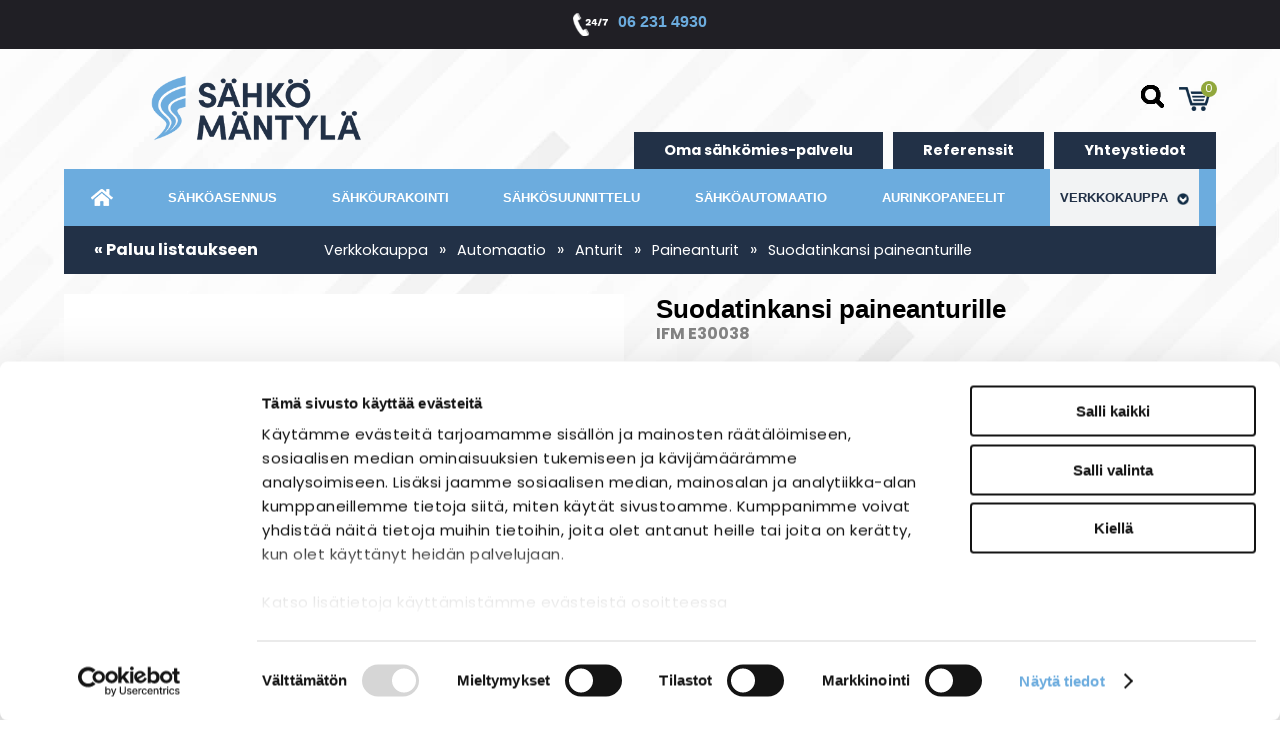

--- FILE ---
content_type: text/html; charset=UTF-8
request_url: https://www.sahko-mantyla.fi/verkkokauppa/automaatio/anturit/paineanturit/suodatinkansi-paineanturille/603/
body_size: 62546
content:
<!DOCTYPE html>
<html lang="fi">
  <head>
    <!-- Google Consent Mode -->
<script data-cookieconsent="ignore">
window.dataLayer = window.dataLayer || [];
function gtag() {
dataLayer.push(arguments)
      }
gtag("consent", "default", {
ad_storage:"denied",
ad_user_data: "denied",
ad_personalization:"denied",
analytics_storage:"denied",
functionality_storage:"denied",
personalization_storage:"denied",
security_storage:"granted",
wait_for_update:500
      });
gtag("set", "ads_data_redaction", true);
</script>
<!-- End Google Consent Mode -->

<!-- Google Tag Manager -->
<script data-cookieconsent="ignore"> (function(w,d,s,l,i){w[l]=w[l]||[];w[l].push({'gtm.start':
new Date().getTime(),event:'gtm.js'});var f=d.getElementsByTagName(s)[0],
j=d.createElement(s),dl=l!='dataLayer'?'&l='+l:'';j.async=true;j.src=
'https://www.googletagmanager.com/gtm.js?id='+i+dl;f.parentNode.insertBefore(j,f);
})(window,document,'script','dataLayer','GTM-595LR5QW');</script>
<!-- End Google Tag Manager -->

<meta name="facebook-domain-verification" content="jhdwsw3eun6ec2rwionagvtpw789wc" />
    
    <script type="application/ld+json">
    {
      "@context":"https://schema.org/",
      "@type":"Product",
      "name":"Suodatinkansi paineanturille",
      "image":["https://www.sahko-mantyla.fi/images/kuvapankki/maxi/Suodatinkansi-paineanturille-2542.jpg"],
      "description":"IFM E30038 &nbsp;  Paineanturisuodattimien luotettava suojaus T&auml;ydellinen tarvikesarja ilmastointihattu, sovitin paineilmalinjaan ja putkistoon Tehokas suojaus likaantumista vastaan ",
      
      "offers":{
        "@type":"Offer",
        "url":"https://www.sahko-mantyla.fi/verkkokauppa/automaatio/anturit/paineanturit/suodatinkansi-paineanturille/603/",
        "priceCurrency":"EUR",
        "price":"71",
        "itemCondition":"https://schema.org/NewCondition",
        "availability":"https://schema.org/InStock"
      }
    }
    </script> 
    <meta charset="UTF-8">
    <meta name="viewport" content="width=device-width, initial-scale=1">
    <meta name="robots" content="noarchive">
    <link rel="shortcut icon" href="/content/img/header/favicon.ico">
    <link rel="icon" type="image/ico" href="/content/img/header/favicon.ico">
    
    <title>Suodatinkansi paineanturille</title>
    <meta name="Description" content="IFM E30038 &nbsp;  Paineanturisuodattimien luotettava suojaus T&auml;ydellinen tarvikesarja ilmastointihattu, sovitin paineilmalinjaan ja putkistoon Tehokas suojaus likaantumista vastaan ">
    <link href="/content/css/sitestyles.css?mod=2024-08-21T15:28:40" rel="stylesheet" media="screen">
    <link href="/content/css/webshop-functions.css?mod=2023-02-17T11:53:00" rel="stylesheet">
    <link rel="preload" href="/content/css/sitestyles.css?mod=2024-08-21T15:28:40" as="style">
    <link rel="preload" href="/content/css/webshop-functions.css?mod=2023-02-17T11:53:00" as="style">
    <link rel="preload" href="/content/css/sitestyles.css?mod=2024-08-21T15:28:40" as="style">
    <link rel="preload" href="/content/css/webshop-functions.css?mod=2023-02-17T11:53:00" as="style">
    
      <link type='text/css' href='/admin/css/webio2.min.css?mod=2018-05-23T11:15:01' rel='stylesheet' /> <link rel="stylesheet" href="https://cdn.jsdelivr.net/gh/fancyapps/fancybox@3.5.7/dist/jquery.fancybox.min.css" />   
      <style type='text/css'>
        #ltuotteetlink{display:none;}
      </style>
      <script type='text/javascript' src='/admin/js/webio.min.js?mod=2017-03-28T09:48:24'></script>
      <script type='text/javascript'>
        var aktiivinenkalenteri=null;function suljekalenteri(){jQuery(aktiivinenkalenteri).fadeOut();}
        function avaakalenteri(id,frame,f,p,k,v,p1,k1,v1){window.frames[frame].document.location='/cgi-bin/webio2-kalenteri2?kieli=&df='+p+'&mf='+k+'&yf='+v+'&p1='+p1+'&k1='+k1+'&v1='+v1+'&lomake='+f+'&parent=1&css=/admin/css/kalenteri.css&merkisto=u';jQuery(aktiivinenkalenteri).fadeOut();jQuery(id).fadeIn();aktiivinenkalenteri=id;}
          
      </script>
      
      
      <script defer src="https://cdn.jsdelivr.net/gh/fancyapps/fancybox@3.5.7/dist/jquery.fancybox.min.js"></script>
      
       
    <script>jQuery.extend({getUrlVars:function(){var vars=[],hash;var hashes=window.location.href.slice(window.location.href.indexOf('?')+1).split('&');for(var i=0;i<hashes.length;i++){hash=hashes[i].split('=');vars.push(hash[0]);vars[hash[0]]=hash[1];}return vars;},getUrlVar:function(name){return jQuery.getUrlVars()[name];},URLDecode:function(value){return value;}});</script><script>var dts=false;if("maxTouchPoints" in navigator){dts=navigator.maxTouchPoints>0;}else if("msMaxTouchPoints" in navigator){dts=navigator.msMaxTouchPoints>0;}else{var mQ=window.matchMedia&&matchMedia("(pointer:coarse)");if(mQ&&mQ.media==="(pointer:coarse)"){dts=!!mQ.matches;}else if("orientation" in window){dts=true;}else{var UA=navigator.userAgent;dts=(/\b(BlackBerry|webOS|iPhone|IEMobile)\b/i.test(UA)||/\b(Android|Windows Phone|iPad|iPod)\b/i.test(UA));}}var laite=0;if(dts){laite=1;}else{laite=2;}
jQuery(document).ready(function(){var utm_source=jQuery.getUrlVar('utm_source');var gclid=jQuery.getUrlVar('gclid');var ua=navigator.userAgent;ua=ua.replace(/;/g,' ');jQuery.ajax({type:'GET',url:'/cgi-bin/webio2-s2',data:'saitti=sahkomantyla&s=603&r='+decodeURIComponent(window.frames.top.document.referrer)+'&ua='+decodeURIComponent(ua)+'&utm_source='+decodeURIComponent(utm_source)+'&gclid='+decodeURIComponent(gclid)+'&laite='+laite});});
function statsio(t,a){setTimeout(function(){jQuery.ajax({type:'POST',url:'/cgi-bin/webio2-s2',data:'saitti=sahkomantyla&s=603&t='+t+'&a='+a+'&tmp='+Math.random()});},2000);}jQuery(document).ready(function(){jQuery(document).find('[data-callbutton]').each(function(){jQuery(this).bind('click',function(){statsio('t',jQuery(this).attr('data-callbutton'));});})});</script> 
     
    <meta property="og:image" content="https://www.sahko-mantyla.fi/images/verkkokauppa/tuotekortit/Suodatinkansi-paineanturille-2542.jpg" /> 
    <link rel='canonical' href='https://www.sahko-mantyla.fi/verkkokauppa/automaatio/anturit/paineanturit/suodatinkansi-paineanturille/603/' />
    
    <script type='text/javascript'>
      jQuery.alerts.cancelButton='Peruuta';
      var VerkkokauppaKirjauduttu='0';var ostoskoristatus=0;var koriauki;var tuotevaihtoehdot=new Array();var Tuotevuokraus=0;var infoOk=0;var okOk=0;var sortby='';var valituoteformi='';
      jQuery(document).ready(function(){jQuery('#ostoskoridiv').mouseover(function(){clearTimeout(koriauki)});jQuery('#ostoskoridiv').mouseout(function(){koriauki=setTimeout('ostoskori(0)',1000);});});
      jQuery(document).ready(function(){setTimeout(function(){if(!okOk){PaivitaOstoskori(0);}if(!infoOk){vkAsiakasInfo();}jQuery('#valuuttavaihdin').val('EUR');jQuery('#valuutta-EUR').addClass('aktiivinenvaluutta')},2000);});
      jQuery.fn.center=function(absolute){return this.each(function(){var t=jQuery(this);t.css({position:absolute?'absolute':'fixed',left:'50%',top:'40%',zIndex:'99'}).css({marginLeft:'-'+(t.outerWidth()/2)+'px',marginTop:'-'+(t.outerHeight()/2)+'px'});});};
      function PaivitaOstoskori(force){if(1==1){jQuery.ajax({type:'GET',url:'/tmp/ok-dxnuxy2pma.html?tmp=1770053543',success:function(html){if(html){jQuery('#ostoskoripaikka').html(html);}else{okjs();}}});}else{if(okOk&&!force){return 1;}okOk=1;okjs();}}
      function okjs(){jQuery.ajax({type:'GET',url:'/cgi-bin/webio2kauppa-tuoteselaus',data:'action=ajax&tapaus=verkkokauppatoiminnot&tapaus2=haeostoskoridiv&kieli=fi&saitti=sahkomantyla&tmp='+Math.random(),success:function(html){jQuery('#ostoskoripaikka').html(html);}});}
      function vkAsiakasInfo(){if(1==1){jQuery.ajax({type:'GET',url:'/tmp/lg-dxnuxy2pma.html?tmp=1770053543',success:function(html){if(html){if(jQuery('#login').length){jQuery('#login').html(html);}else{jQuery('#verkkokauppalogin').html(html);}}else{aijs();}}});}else{aijs();if(infoOk){return 1;}infoOk=1;}}
      function aijs(){jQuery.ajax({type:'GET',url:'/cgi-bin/webio2kauppa-tuoteselaus',data:'action=ajax&tapaus=verkkokauppatoiminnot&tapaus2=logged&naytasivu=603&saitti=sahkomantyla&redirect=&tmp='+Math.random(),success:function(html){if(jQuery('#login').length){jQuery('#login').html(html);}else{jQuery('#verkkokauppalogin').html(html);}}});}
      function piilotailmoitus(){jQuery('#tuotelisatty_iso').fadeOut();}
      function laajaostoskoriIlmoitus(tid,html){jQuery('#tuotelisatty_iso').html(html);jQuery('#tuotelisatty_iso').center();jQuery('#tuotelisatty_iso').show();jQuery('#wtuote'+tid).hide();jQuery('#w'+tid).hide();jQuery('#btnOsta').hide();jQuery('#btnOstaEK').hide();}
      function shoplogout(){jQuery.ajax({type:'GET',url:'/cgi-bin/webio2kauppa',data:'action=shoplogout&tmp='+Math.random(),success:function(html){document.location=document.location;}});}
      function tallennaostoskori(){jQuery.ajax({type:'GET',url:'/cgi-bin/webio2kauppa',data:'action=ajax&tapaus=verkkokauppatoiminnot&tapaus2=tallennaostoskori&tmp='+Math.random(),success:function(html){if(html=='1'){jAlert('Ostoskori tallennettu!','HUOMIO!!');} else if(html=='2'){jAlert('Ostoskori oli tyhjä, ei tallennettavaa!','HUOMIO!!');}else{jAlert('Tallennuksessa tapahtui virhe!','HUOMIO!!');}}});}
      function haeostoskori(){jQuery.ajax({type:'GET',url:'/cgi-bin/webio2kauppa',data:'action=ajax&tapaus=verkkokauppatoiminnot&tapaus2=haetallennettuostoskori&tmp='+Math.random(),success:function(html){var msg='Ostoskoriin haettu %d tuotetta! ';msg=msg.replace('%d',html);jAlert(msg,'HUOMIO!!');okjs();}});}
      function LisaaTuoteOstoskoriin(tid,suora,tv,tvid,maara,ilmo,erikoiskoko,ek_pituus,ek_leveys,koko_id,vari_id){var m=0;if(erikoiskoko==1){if(ek_pituus>0&&ek_leveys>0){jQuery('#btnOstaEK').show();}else{jAlert('Anna pituus ja leveys!','HUOMIO!');return '';}}else if(suora){if(ilmo){jQuery('#w'+tid).show();}}else{if(maara){m=maara;}else{m=document.tuotelomake.maara.value;}if(m.indexOf('.')>0||m.indexOf(',')>0){alert('Määrä ei kelpaa, anna kokonaisluku!');return 0;}jQuery('#btnOsta').show();}if(Tuotevuokraus){vuokraok=0;if(eval(document.tuotelomake.vuokrauspaiva.value)>0&&eval(document.tuotelomake.vuokrauskuu.value)>0&&eval(document.tuotelomake.vuokrausvuosi.value)>0){vuokraok=1;var vuokrauspaivays=document.tuotelomake.vuokrausvuosi.value+'-'+document.tuotelomake.vuokrauskuu.value+'-'+document.tuotelomake.vuokrauspaiva.value;}if(vuokraok==0){alert('Valitse vuokrauspäivä!');jQuery('#btnOsta').hide();return 0;}}if(tv==1){if(!maara){maara=1;}var url='saitti=sahkomantyla&action=ajax&tapaus=verkkokauppatoiminnot&tapaus2=lisaatuotekoriin&tid='+tid+'&maara='+maara+'&tvid='+tvid+'&tmp='+Math.random();}else if(suora==1){var url='saitti=sahkomantyla&action=ajax&tapaus=verkkokauppatoiminnot&tapaus2=lisaatuotekoriin&tid='+tid+'&maara=1&kokovalinta=0&varivalinta=0&tmp='+Math.random();}else if(suora==2){var url='saitti=sahkomantyla&action=ajax&tapaus=verkkokauppatoiminnot&tapaus2=lisaatuotekoriin&tid='+tid+'&maara=1&kokovalinta='+koko_id+'&varivalinta='+vari_id+'&tmp='+Math.random();}else{var url='saitti=sahkomantyla&action=ajax&tapaus=verkkokauppatoiminnot&tapaus2=lisaatuotekoriin&tid='+tid+'&maara='+document.tuotelomake.maara.value+'&kokovalinta='+document.tuotelomake.kokovalinta.value+'&varivalinta='+document.tuotelomake.varivalinta.value+'&tmp='+Math.random();if(Tuotevuokraus){url=url+'&vuokrauspaiva='+document.tuotelomake.vuokrauspaiva.value;url=url+'&vuokrauskuu='+document.tuotelomake.vuokrauskuu.value;url=url+'&vuokrausvuosi='+document.tuotelomake.vuokrausvuosi.value;url=url+'&vuokraus=1';}koko_id=document.tuotelomake.kokovalinta.value;vari_id=document.tuotelomake.varivalinta.value;}if(erikoiskoko==1){url=url+'&lisaaerikoiskoko=1&ekp='+ek_pituus+'&ekl='+ek_leveys;}jQuery.ajax({type:'GET',url:'/cgi-bin/webio2kauppa',data:url,success:function(html){var tmp=html.split('|');if(tmp[0]=='1'){PaivitaOstoskori(1);if(ilmo){laajaostoskoriIlmoitus(tid,tmp[2]);}if(erikoiskoko==1){}else{if(suora){}else{}}}else if(tmp[0]=='0'){jQuery('.ostanappi_tuotekortti_wait').hide();jAlert('Et voi ostaa, sillä varastossa ei ole tarpeeksi!','HUOMIO!');}else if(tmp[0]=='-2'){jAlert('Tämän tuotteen minimitoimitusmäärä on '+tmp[1]+' kpl','HUOMIO!');jQuery('.ostanappi_tuotekortti_wait').hide();}else if(tmp[0]=='-1'){jAlert('Voit ostaa enintään '+tmp[0]+' kpl','HUOMIO!');}}});return false;}
      function LisaaTuoteOstoskoriin2(){var tid=document.tuotelomake.tid.value;var koko_id=document.tuotelomake.kokovalinta.value;;jQuery.ajax({type:'GET',url:'/cgi-bin/webio2kauppa',data:jQuery('#tuotekortti').serialize(),success:function(html){var tmp=html.split('|');if(tmp[0]=='1'){PaivitaOstoskori(1);laajaostoskoriIlmoitus(tid,tmp[2]);}else if(tmp[0]=='0'){jQuery('.ostanappi_tuotekortti_wait').hide();jAlert('Et voi ostaa, sillä varastossa ei ole tarpeeksi!','HUOMIO!');}else if(tmp[0]=='-1'){jAlert('Voit ostaa enintään '+tmp[1]+' kpl','HUOMIO!');}else if(tmp[0]=='-2'){jAlert('Tämän tuotteen minimitoimitusmäärä on '+tmp[1]+' kpl','HUOMIO!');}}});}
      function vaihdavaluutta(cur){document.location=document.location+'&valuutta='+cur;}
      function tarkastahetu(t,v){if(v.length==0){hetuok=1;jQuery(t).removeClass('lomakepuute');}else{if(v.length==11){jQuery.ajax({type:'GET',url:'/cgi-bin/webio2',data:'action=ajax&tapaus=verkkokauppatoiminnot&tapaus2=tarkastahetu&h='+v+'&tmp='+Math.random(),success:function(html){if(html=='1'){jQuery('#mt_14').show();jQuery(t).removeClass('lomakepuute');hetuok=1;}else{jQuery('#mt_14').hide();jQuery(t).addClass('lomakepuute');hetuok=0;}}});}}}
      function getBtnVal(name){var bs=document.getElementsByName(name);for(var i=0;i<bs.length;i++){var b=bs[i];if(b.checked){return b.value;}}return 0;}
      function vertailuun(tid){jQuery.ajax({type:'GET',url:'/cgi-bin/webio2kauppa',data:'action=ajax&tapaus=verkkokauppatoiminnot&tapaus2=lisaatuotevertailuun&tid='+tid+'&tmp='+Math.random(),success:function(html){jQuery('#tvc').html(html);}});}
      function poistavertailusta(tid){jQuery.ajax({type:'GET',url:'/cgi-bin/webio2kauppa',data:'action=ajax&tapaus=verkkokauppatoiminnot&tapaus2=lisaatuotevertailuun&tid='+tid+'&tmp='+Math.random(),success:function(html){document.location=document.location;}});}
      function sorts(a,b){if(sortby=='h'){return jQuery(a).data('h')>jQuery(b).data('h')?1:-1;}else if(sortby=='k'){return jQuery(a).data('h')<jQuery(b).data('h')?1:-1;}else if(sortby=='aa'){return jQuery(a).data('a')>jQuery(b).data('a')?1:-1;}else if(sortby=='ad'){return jQuery(a).data('a')<jQuery(b).data('a')?1:-1;}else if(sortby=='b'){return jQuery(a).data('b')<jQuery(b).data('b')?1:-1;}else if(sortby=='c'){return jQuery(a).data('c')<jQuery(b).data('c')?1:-1;}else if(sortby=='d'){return jQuery(a).data('d')<jQuery(b).data('d')?1:-1;}else if(sortby=='e'){return jQuery(a).data('e')<jQuery(b).data('e')?1:-1;}}
      function jarjestatuotteet(v){sortby=v.value;jQuery('#listaus .selaus_wrapper').sort(sorts).appendTo('#listaus');}
      function verkkokauppaloki(v,t,i){jQuery.ajax({type:'GET',url:'/cgi-bin/webio2kauppa-tuoteselaus',data:'action=vkajax&tapaus=verkkokauppatoiminnotV3&tapaus2=loki&v='+v+'&t='+t+'&i='+i})}
      function tallennavalituote(){jQuery.ajax({type:'POST',url:'/cgi-bin/webio2',data:jQuery('#formi-'+valituoteformi).serialize(),success:function(html){jQuery('#formi-'+valituoteformi).html(html);document.location=document.location;}});}
      function poistavalituote(id){jConfirm('Poistetaanko','Varmistus',function(r){if(r){jQuery.ajax({type:'get',url:'/cgi-bin/webio2',data:'action=ajax&tapaus=poistavalituote&id='+id,success:function(html){document.location=document.location;}});}});}
      
      jQuery(document).ready(function(){var dts=false;if("maxTouchPoints" in navigator){dts=navigator.maxTouchPoints>0;}else if("msMaxTouchPoints" in navigator){dts=navigator.msMaxTouchPoints>0;}else{var mQ=window.matchMedia&&matchMedia("(pointer:coarse)");if(mQ&&mQ.media==="(pointer:coarse)"){dts=!!mQ.matches;}else if("orientation" in window){dts=true;}else{var UA=navigator.userAgent;dts=(/\b(BlackBerry|webOS|iPhone|IEMobile)\b/i.test(UA)||/\b(Android|Windows Phone|iPad|iPod)\b/i.test(UA));}}var laite=0;if(dts){laite=1;}else{laite=2;}jQuery.ajax({type:"GET",url:"/cgi-bin/webio2kauppa-tuoteselaus",data:"action=ajax&tapaus=verkkokauppatoiminnot&tapaus2=tallennalaite&saitti=sahkomantyla&ua="+encodeURIComponent(navigator.userAgent)+"&laite="+laite});});
      
      
      jQuery(document).ready(function(){jQuery('#menuroot ul').each(function(){jQuery(this).css('display','none');});jQuery('#m_601').css('display','');jQuery('#m_225').css('display','');jQuery('#m_15').css('display','');jQuery('#m_13').css('display','');jQuery('#m_603').css('display',''); jQuery('#menuroot .category').click(function(){var cid='#'+jQuery(this).attr('cid');if(jQuery(cid).css('display')=='none'){jQuery(cid).css('display','block');}else{jQuery(cid).css('display','none');}if(jQuery(this).hasClass('valikko_kiinni')){jQuery(this).removeClass('valikko_kiinni').addClass('valikko_auki');}else{jQuery(this).removeClass('valikko_auki').addClass('valikko_kiinni');}return false;});});
      
    </script> 
  </head>
  <body class="tuotesivu">
    <!-- Google Tag Manager (noscript) -->
<noscript><iframe src="https://www.googletagmanager.com/ns.html?id=GTM-595LR5QW"
height="0" width="0" style="display:none;visibility:hidden"></iframe></noscript>
<!-- End Google Tag Manager (noscript) -->
    <div id="tuotelisatty_iso" style="display:none;"></div>   
    <!-- 24/7 PÄIVYSTYSNUMERO -->
    <section class="paivystys-palkki"> 
      <img src="/content/img/header/paivystys.png?mod=2022-01-25T11:40:28" alt="24/7 päivystys" width="54" height="35"> 
      <a href="tel:+35862314930">06 231 4930</a> 
    </section>
    <div class="tuotesivu-wrp tuotesivu-wrp-8">	
      <!-- MOBILE-MENU -->
      <div id="mobilemenu-container" hidden>
      </div>
      <div id="mobile-logo" hidden><a href="/"><img src="/content/img/header/sahko-mantyla-logo.png?mod=2022-02-16T10:25:19" alt="Sähkö Mäntylä logo" width="300" height="120" id="mobilelogo-img"/></a></div>

      <!-- DESKTOP NAV -->
      <header class="content-col main-header cpadding-b-m">
        <div class="center-col">
          <div id="upper-nav">
            <div id="logo"><a href="/" id="logolink"><img src="/content/img/header/sahko-mantyla-logo.png?mod=2022-02-16T10:25:19" alt="Sähkö Mäntylä logo" id="logoimg" width="250" height="76"></a></div>
            <div><a href="#" id="searchtoggl" title="Hae sivustolta"><i class="fa fa-search fa-2x"><img src="https://www.sahko-mantyla.fi/content/img/header/search-icon.png" width="26" height="26" alt=""></i></a></div>
            <div id="ostoskoripaikka"></div>
            <script type='text/javascript'>PaivitaOstoskori();vkAsiakasInfo();</script> 
          </div>
          <nav id="main-nav">
            <ul class="dflex center-elements" id="top-navi" aria-label="Ylävalikko">
              <li class="naviblock"><a href="/oma-sahkomies-palvelu/" class="topnavi-link">Oma sähkömies-palvelu</a></li>
              <li class="naviblock"><a href="/referenssit/" class="topnavi-link last">Referenssit</a></li>
              <li class="naviblock"><a href="/yhteystiedot/" class="topnavi-link last">Yhteystiedot</a></li>
            </ul>
            <ul class="dflex center-elements" id="main-navi" aria-label="Päävalikko">
              <li class="naviblock koti-ikoni"><a href="/" class="mainnavi-link"><img src="/content/img/header/koti-ikoni.png?mod=2023-02-17T08:10:36" width="22" height="17" alt="Etusivulle"></a></li>
              <li class="naviblock"><a href="/sahkoasennus/" class="mainnavi-link" id="link-sel-1-8">Sähköasennus</a></li>
              <li class="naviblock"><a href="/sahkourakointi/" class="mainnavi-link" id="link-sel-2-8">Sähköurakointi</a></li>
              <li class="naviblock"><a href="/sahkosuunnittelu/" class="mainnavi-link" id="link-sel-3-8">Sähkösuunnittelu</a></li>
              <li class="naviblock"><a href="/sahkoautomaatio/" class="mainnavi-link" id="link-sel-4-8">Sähköautomaatio</a></li>
              <li class="naviblock"><a href="/aurinkopaneelit/" class="mainnavi-link" id="link-sel-20-8">Aurinkopaneelit</a></li>
              <li class="naviblock verkkokauppa-link"><a href="/verkkokauppa/13/" class="mainnavi-link" id="link-sel-5-8">Verkkokauppa <img src="/content/img/header/downarrow.png?mod=2022-01-28T10:04:59"></a>
                <div class="tippuvalikko">
                  <div class="center-col">
                    <a href="/verkkokauppa/valaisimet/14/" class="tippuvalikko-link">Valaisimet <img src="/content/img/header/sidearrow.png?mod=2022-02-07T12:10:53"></a>
                    <a href="/verkkokauppa/lamput/16/" class="tippuvalikko-link">Lamput <img src="/content/img/header/sidearrow.png?mod=2022-02-07T12:10:53"></a>
                    <a href="/verkkokauppa/automaatio/15/" class="tippuvalikko-link">Automaatio <img src="/content/img/header/sidearrow.png?mod=2022-02-07T12:10:53"></a>
                    <a href="/verkkokauppa/yleistuotteet/17/" class="tippuvalikko-link">Yleistuotteet <img src="/content/img/header/sidearrow.png?mod=2022-02-07T12:10:53"></a>
                    <a href="/verkkokauppa/lammittimet/18/" class="tippuvalikko-link">Lämmittimet <img src="/content/img/header/sidearrow.png?mod=2022-02-07T12:10:53"></a>
                    <a href="/verkkokauppa/kaapelit/19/" class="tippuvalikko-link">Kaapelit <img src="/content/img/header/sidearrow.png?mod=2022-02-07T12:10:53"></a>
                    <a href="/verkkokauppa/asennustarvikkeet/32/" class="tippuvalikko-link">Asennustarvikkeet <img src="/content/img/header/sidearrow.png?mod=2022-02-07T12:10:53"></a>
                  </div>
                </div>
              </li>
            </ul>
          </nav>
        </div>
      </header>
      <div id="searchbar">
        <div id="search">
          
    <form action='/cgi-bin/webio2kauppa' method='POST' onSubmit='stop();'>
      
        <table cellpadding='0' cellspacing='0' border='0'>
          <tr>
            <td><div style='position:absolute;margin-left:375px;font-size:20px;margin-top:5px;font-weight:bold;display:none;' id='hakutyhjenna'><a href='#' onClick='verkkokauppahakupiiloon(1)'>X</a></div><input type='text' id='pikahakusana' name='hakusana' placeholder='Etsi tuotteita' onKeyUp="verkkokauppahaku(this.value)" onBlur="piilotaverkkokauppahaku()" class='verkkokauppahakukentta'> <input type='submit' value='Hae' class='verkkokauppahakupainike' style='display:none;'></td>
          </tr>
        </table>
      <style type='text/css'>
        .odotapikahaku {background-image:url('/admin/img/wait.gif');background-position:right;background-repeat:no-repeat;}
      </style>
      <div id='waitSearch' style='text-align:center;z-index:60;position:absolute;width:270px;height:100px;display:none;'><br><br><br><br><img src='/admin/img/wait.gif?mod=2016-01-26T09:12:30' border='0' width='32' style='width:32px !important;'></div>
      <div id='verkkokauppatuotehaku' style='display:none;width:470px;height:30px;overflow:auto;border:1px solid #CCCCCC;background-color:#FFFFFF;position:absolute;z-index:50;'></div>
      <script type='text/javascript'>
        var ShopSearchTimer=null;var hakukiekka=0;var pikahaku=1;
        function verkkokauppahaku(hs){clearTimeout(ShopSearchTimer);ShopSearchTimer=setTimeout(function(){verkkokauppahakufunktio(hs)},1500);}
        function verkkokauppahakufunktio(hs){if(hs=='Etsi tuotteita'){jQuery('#pikahakusana').val('');}if(hs!='Etsi tuotteita'&&hs!=''){jQuery('#pikahakusana').addClass('odotapikahaku');hakukiekka++;jQuery('#verkkokauppatuotehaku').html('');if(pikahaku){var w=jQuery('#pikahakusana').width();if(eval(w)>0){if(eval(w)<350){w=350;}}else{w=470;}jQuery('#verkkokauppatuotehaku').css('width',w+10+'px');jQuery('#verkkokauppatuotehaku').fadeIn('fast');jQuery('#verkkokauppatuotehaku').html('<table><tr><td class="verkkokauppapikahakuvaliotsikko">Hakee tuotteita ...</td></tr></table>');jQuery('#verkkokauppatuotehaku').css('height','30px');}jQuery.ajax({type:'POST',url:'/cgi-bin/webio2kauppa',data:'action=ajax&tapaus=verkkokauppatoiminnot&tapaus2=verkkokauppapikahaku&palautahakutulosmaara=1&kieli=fi&saitti=sahkomantyla&hakusana='+encodeURIComponent(hs)+'&kiekka='+hakukiekka+'&tmp='+Math.random(),success:function(html){if(pikahaku){var res=html.split('¤');if(res[0]==hakukiekka){var h=eval(res[1])*33+45;if(h>300){h=350;}jQuery('#verkkokauppatuotehaku').html(res[2]);jQuery('#verkkokauppatuotehaku').animate({height:h+'px'});jQuery('#pikahakusana').removeClass('odotapikahaku');jQuery('#waitSearch').hide();jQuery('#hakutyhjenna').show();}}}});}else{verkkokauppahakupiiloon();jQuery('#pikahakusana').removeClass('odotapikahaku');}}
        function verkkokauppahakupiiloon(p){jQuery('#waitSearch').hide();jQuery('#hakutyhjenna').hide();jQuery('#verkkokauppatuotehaku').html('');jQuery('#verkkokauppatuotehaku').fadeOut('fast');jQuery('#pikahakusana').removeClass('odotapikahaku');if(p){jQuery('#pikahakusana').val('');}}
        function piilotaverkkokauppahaku(){setTimeout('verkkokauppahakupiiloon(1)',1000);}
        function stop(){pikahaku=0;verkkokauppahakupiiloon(0);clearTimeout(ShopSearchTimer);jQuery('#pikahakusana').removeClass('odotapikahaku');}
      </script>
      <input type='hidden' name='naytasivu' value='6'>
      <input type='hidden' name='tapaus' value='verkkokauppahaku'>
      <input type='hidden' name='saitti' value='sahkomantyla'>
    </form>
        </div>
      </div>
      <!-- TUOTEKORTIN TULOSTUS TÄHÄN -->
      <section class="content-col print-pc cpadding-b-xl">
        <article class="col-full">
    <script src='/admin/js/jquery.scrollTo2.min.js?mod=2016-12-02T16:17:47'></script>
    
    <script>
      var valittuhinta=71.00;valittuhintaV2=56.57;var varikuvat=new Array();var leasing_ekaera=1;
      
      function paivitahinta(tid,kokoId,variId){if(kokoId==-1000){jQuery('#omahintarivi').show();return 1;};jQuery('#omahintarivi').hide();jQuery.ajax({type:'GET',url:'/cgi-bin/webio2-vk2',data:'action=haehinta&filtteri=0&tid='+tid+'&tkid='+kokoId+'&vid='+variId+'&_saitti=sahkomantyla&arid=1&kori=1925270&kieli=fi&jh=1',success:function(html){var tulos=html.split('|');valittuhinta=tulos[10];valittuhintaV2=tulos[13];;var vs=tulos[3];if(vs<=0){var vst=vs+' kpl';}else{var vst='Yli '+0+' kpl';}jQuery('.varastosaldo').html(vst);jQuery('.tuotekortti_tuotehinta_tarjous').html(tulos[0]);jQuery('#tuotekortti_normaalihinta').html(tulos[1]);if(tulos[6]!=''){jQuery('#tuotekortti_tarjoussaasto').html(tulos[6]);jQuery('.tuotekortti_tuotehinta_normaali').show();}else{jQuery('#tuotekortti_tarjoussaasto').html('');jQuery('.tuotekortti_tuotehinta_normaali').hide();}jQuery('#tuotehintakentta').val(tulos[7]);jQuery('.tuotekortti_latka_tarjous').html(tulos[8]);leasing_ekaera=tulos[9];jQuery('#leasingekaera').val(leasing_ekaera);if(tulos[2]=='x'){jQuery('#saatavuusilmo').html('');jQuery('#ostoskorinappi').show();}else{if('0'==0){alert('Valitettavasti valitsemasi tuote ei ole juuri nyt tilattavissa!');}jQuery('#saatavuusilmo').html('<i>Väri/koko ei ole nyt tilattavissa!</i>');jQuery('#ostoskorinappi').hide();}if(tulos[15]!='0'){var st=tulos[15].split('#');jQuery('.stock-quantity').html(st[1]);if(st[2]=='0'){jQuery('#ostoskorinappi').hide();}else{jQuery('#ostoskorinappi').show();}}}});}
      
      function vaihdakuva(id){if(varikuvat[id]){jQuery('#2_1').find('p').html('<img src="'+varikuvat[id]+'">')}}
      function vaihdatuotekuva(id){if(jQuery('#kuva-'+id).length>0){jQuery('.tuotekortti_paakuva').hide();jQuery('.varikuvat').hide();jQuery('#kuva-'+id).fadeIn();}}
      function tkarvio(w){if(w){jQuery('#toimituskuluarvio').fadeIn();}else{jQuery('#toimituskuluarvio').fadeOut();}}
      function addcartV2(){var valittumaara=document.tuotelomake.maara.value;var tyhteensa=valittuhintaV2*valittumaara;dataLayer.push({ecommerce:null});dataLayer.push({event:"add_to_cart",ecommerce:{currency:"EUR",value:tyhteensa,items:[{item_id:"503",item_name:"Suodatinkansi paineanturille",currency:"EUR","item_category":"Verkkokauppa","item_category2":"Automaatio","item_category3":"Anturit","item_category4":"Paineanturit",price:valittuhintaV2,quantity:valittumaara}]}});}
      function vaihdakuvadivi(id){jQuery('.zoomContainer').remove();jQuery('.kuvadivi').hide();jQuery('#kuva-'+id).fadeIn(function(){jQuery('#zoom_'+id).elevateZoom({zoomType:'inner',cursor:'zoom-in'});jQuery('[data-fancybox="x"]').fancybox({buttons:['zoom','close']});});}
      function suosikkituote(){jQuery.ajax({type:'GET',url:'/cgi-bin/webio2kauppa-tuoteselaus',data:'action=vkajax&filtteri=0&tapaus=suosikkituote&tid=503',success:function(html){if(html=='1'){jQuery('#suosikki').attr('src','/admin/img/heart-black.png');}else if(html=='2'){jQuery('#suosikki').attr('src','/admin/img/heart.png');}}});}
      
      
      
      
      
      
      jQuery(document).ready(function(){paivitahinta(503,document.tuotelomake.kokovalinta.value,document.tuotelomake.varivalinta.value);vaihdakuva(this.value);});
      
      
      jQuery(document).ready(function(){var gm=jQuery.getUrlVar('gclid');var h=jQuery.getUrlVar('h');var r=document.referrer;jQuery.ajax({type:'POST',url:'/cgi-bin/webio2tuoteloki',data:'saitti=sahkomantyla&filtteri=0&s=t&t=503&s=dxnuxy2pma&ua='+encodeURIComponent(navigator.userAgent)+'&g='+gm+'&h='+h+'&r='+encodeURIComponent(r)});});
      jQuery(document).ready(function(){  dataLayer.push({ecommerce:null});dataLayer.push({event:"view_item",ecommerce:{currency:"EUR",value:71.00,items:[{item_id:"503",item_name:"Suodatinkansi paineanturille",currency:"EUR","item_category":"Verkkokauppa","item_category2":"Automaatio","item_category3":"Anturit","item_category4":"Paineanturit",price:71.00,quantity:1}]}}); });
    </script>
    <div id='solu60311'>
      <form name='tuotelomake' id='tuotekortti' onsubmit='return false;'>
        <section class="tuotekortti content-col">
	<div class="center-col">
    <a id="edellinen-mobile" onclick="goBack()">« Paluu listaukseen</a>
		<div id="breadcrump"><a id="edellinen" onclick="goBack()">« Paluu listaukseen</a> <a href='/verkkokauppa/13/'>Verkkokauppa</a> &raquo; <a href='/verkkokauppa/automaatio/15/'>Automaatio</a> &raquo; <a href='/verkkokauppa/automaatio/anturit/225/'>Anturit</a> &raquo; <a href='/verkkokauppa/automaatio/anturit/paineanturit/601/'>Paineanturit</a> &raquo; <a href='/verkkokauppa/automaatio/anturit/paineanturit/suodatinkansi-paineanturille/603/'>Suodatinkansi paineanturille</a></div>
		<div id="product-wrapper">
			<div class="content-col whitecol basic-info dgrid-2-cols">		
				<div id="main-img">
           
          <div class="main-img-bg"><div id="tkpk-divi"> <a href='/images/kuvapankki/maxi/Suodatinkansi-paineanturille-2542.jpg?mod=2022-05-30T14:09:13' data-fancybox="x" class='group'><img src='/images/verkkokauppa/tuotekortit/Suodatinkansi-paineanturille-2542.jpg?mod=2022-05-30T14:09:14' width='625' height='625' class='tuotekortti_paakuva' alt='Suodatinkansi paineanturille' name='tuotekuva' style='cursor:pointer;' border='0'></a>   </div></div>
					<div class="tuotekortti_lisatuotekuvat"></div>
				</div>
				<div id="product-info">
          <div id="brand-info-text"><!--VALMISTAJAOTSIKKO--></div>
					<h1>Suodatinkansi paineanturille</h1>
					<h2 class="tuotetarkenne">IFM E30038</h2>
          <div class="short-desc">Paineanturisuodattimien luotettava suojaus<br>Täydellinen tarvikesarja ilmastointihattu, sovitin paineilmalinjaan ja putkistoon<br>Tehokas suojaus likaantumista vastaan <a href="#tuotteenlisatiedot" id="tk-lisatietolinkki">Lisätiedot ›</a></div>
					<div id="tuotekortti_hinta_wrapper">
						<div class="tuotekortti_tuotehinta_tarjous">71,00 €</div>
						
					</div>
          
          
			
			
			
			
			
			
			
			
          
							
					<div class="tuotekortti_ostolaatikko ">
						<div class="tuotekortti_maara">
							<div class="tuotekortti_tuotetiedototsikko tk-hiddenfield">Määrä</div>
							<div class="tuotekortti_tuotetiedotteksti">
								<input type="text" name="maara" value="1" size="3">
							</div>
						</div>
						<div class="datarow" id="add-to-cart"><a href='#' title='Lisää tuote ostoskoriin' class='tuotekortti_lisaaostoskoriin' onClick='LisaaTuoteOstoskoriin2();  addcartV2(); return false;'  id='ostoskorinappi'><i class='fa fa-cart-plus' style='padding-right:15px;'></i> Lisää ostoskoriin</a></div>
					</div>
          <div class="saatavuustarkenne-wrp">    
            <div class="tuotekortti_saatavuus tk-row-wrap">				
              <div class="tk-row-header">Saatavuus</div>				
              <div class="tuotekortti_tuotetiedotteksti stock-quantity">Varastossa </div>			
              </div>        
          </div>    
					<div class="asennus dgrid-2-cols cpadding-t-s">
						<div class="tilaa-asennus dflex center-elements cpadding-s">
              <div id="klarna"><klarna-placement data-key="credit-promotion-badge" data-locale="fi-FI" data-purchase-amount=""></klarna-placement>
                 <img src="https://cdn.klarna.com/1.0/shared/image/generic/logo/global/basic/logo_black.svg?height=45" id="klarnaimg"><span>Maksa joustavasti osissa!</span>
              </div>
            </div>
						<div class="kulut dflex center-elements cpadding-s">
              <div class="tuotepointit"><i class='fa fa-check'></i> Nopea toimitus<br><i class='fa fa-check'></i> Heti varastosta<br><i class='fa fa-check'></i> Joustavat maksutavat<br></div>
						</div>
					</div>
				</div>
			</div>
		</div>
    
				<div class="content-col dgrid-l-m-cols" id="additional-content">
					  <div class="long-desc" id="tuotteenlisatiedot">
              <h4>Tuotekuvaus</h4>
              <p>IFM E30038</p>
<p>&nbsp;</p>
<ul class="bulletpoint-list__entries">
<li>Paineanturisuodattimien luotettava suojaus</li>
<li>T&auml;ydellinen tarvikesarja ilmastointihattu, sovitin paineilmalinjaan ja putkistoon</li>
<li>Tehokas suojaus likaantumista vastaan</li>
</ul>
						  <div id="brand-info-wrapper">
							  <div id="brand-info"></div>
							  <p id="brand-info-description"></p>
						  </div>
					</div>
					<div class="cpadding-rl-m" id="other-categories">
						  <div id="other-categories-listing"><h5>Näytä lisää tuotteita</h5><a href='/verkkokauppa/automaatio/anturit/paineanturit/601/'>Paineanturit tuoteryhmästä</a></div>
						  <div class="product-reviews"></div>
					</div>
				</div>
		<div class="center-col" id="other-products">
			<div class="oheistuotteet"> 
        <div class='tuotekortti_valiotsikko'>Liittyvät tuotteet</div><div class='tuotekortti_tuotelistaus'><div class='liittyvatuote' style='float:left;padding-right:10px;'><div id='tuote502'  style='float:left;' data-a='paineanturi_näytöllä' data-b='' data-c='' data-d='' data-e='2022-05-30' data-h='00095800'  class='selaus_wrapper   tuote502'><div class='selaus_iso'>
  <div class='selaus_kuva_iso'><a href='/verkkokauppa/automaatio/anturit/paineanturit/paineanturi-naytolla/602/'><img src='/images/verkkokauppa/midi/Paineanturi-naytolla-2540.jpg?mod=2022-05-30T14:10:45' width='335' height='335' border='0' class='' alt='Paineanturi näytöllä' loading='lazy'></a></div>
  
  
  <div class='selaus_valmistaja'></div>
  <div class='selaus_tuotenimi_iso'><a href='/verkkokauppa/automaatio/anturit/paineanturit/paineanturi-naytolla/602/'>Paineanturi näytöllä</a></div>
  <div class='selaus_hinta_iso'><a href='/verkkokauppa/automaatio/anturit/paineanturit/paineanturi-naytolla/602/'> <span class='selaus_tuotehinta'><nobr > 958,00 €</nobr>  </span></a></div>
  
</div></div></div></div>
			</div>
		</div>
	</div>
  
  
</section>
	<script>function goBack() {window.history.back()}</script>
    <script src="/content/js/tiny-slider.js?mod=2022-01-27T09:18:17"></script>
    <script>
      if(jQuery('.tuotekortti_tuotelistaus').length>0){
        var slider = tns({
          container: '.tuotekortti_tuotelistaus',
          navPosition: 'bottom',
          autoplayButtonOutput: false,
          controls: false,
          nav: true,
          speed: 400,
          responsive: {
            420: {
              items: 1
            },
            575: {
              items: 2
            },
            860: {
              items: 3
            },
            1280: {
            	items: 5
            },
            1660: {
              items: 6
            }
          }
        });
      }
    </script>



        <input type='hidden' name='tid' value='503'>
        <input type='hidden' name='kieli' value='fi'>
        <input type='hidden' name='action' value='ajax'>
        <input type='hidden' name='tapaus' value='verkkokauppatoiminnot'>
        <input type='hidden' name='tapaus2' value='lisaatuotekoriin'>
        <input type='hidden' name='saitti' value='sahkomantyla'>
        <input type='hidden' name='filtteri' value='0'>
        <input type='hidden' name='kokovalinta' value='526'><input type='hidden' name='varivalinta' value='' id='varivalintaselect'>
      </form>
    </div></article>
<div class="colpadding"></div>
      </section>

    </div>

    <!-- ALATUNNISTE -->
    <footer id="main-footer" class="content-col cpadding-tb-xl">
      <div class="footer-linkitykset cpadding-tb-xl">
        <div class="footer-grid center-col dgrid-2-cols"><div id="klarnacheckoutb"><img src="/content/img/header/Klarna-black.svg" alt="Klarna" loading="lazy" width="160" height="36"></div>
          <div class="maksulinkit dgrid-2-cols">
            <div class="dflex"> <a href="/info/" class="footer-linkki">Maksuvaihtoehdot ›</a> <a href="/info/" class="footer-linkki">Toimitustavat ja -kulut ›</a> <a href="/info/">Tilausehdot ›</a> </div>
            <div class="dflex"> <a href="/info/" class="footer-linkki">Palauttaminen ›</a> <a href="/info/tietosuojaseloste/" class="footer-linkki">Tietosuojaseloste ›</a> <a href="/info/asiakaspalautelomake/" class="footer-linkki">Asiakaspalaute ›</a></div>
          </div>
        </div>
      </div>
      <div class="center-col dgrid-l-m-cols cpadding-t-xl">  
        <picture>         
          <source srcset="/content/img/header/myymala-mobile.jpg" media="(max-width: 1024px)" width="600" height="359" alt="Sähkö-Mäntylän toimipiste">   
          <img src="/content/img/header/myymala.png?mod=2022-01-25T11:40:28" alt="Sähkö-Mäntylä toimipiste" width="1035" height="620" loading="lazy">            
        </picture> 
        <div class="mobile-grid">
          <div id="myymala" class="cpadding-b-xl">
            <h5>Myym&auml;l&auml;</h5>
<p><strong>Kentt&auml;tie 10, 61800 Kauhajoki</strong></p>
          </div>
          <div id="aukiolo" class="cpadding-b-xl">
            <h6>Aukioloajat</h6>
<table class="aukioloajat-table" style="border-collapse: collapse; width: 174.84%; height: 169px;" width="100%" cellspacing="0" cellpadding="2">
<tbody>
<tr>
<td style="width: 50%;">
<p>Ma - pe</p>
</td>
<td style="width: 170.313%;">
<p>8 - 16:30</p>
</td>
</tr>
<tr>
<td style="width: 50%;">La</td>
<td style="width: 170.313%;">9-13</td>
</tr>
<tr>
<td style="width: 50%;">
<p>Su</p>
</td>
<td style="width: 170.313%;">
<p>suljettu</p>
</td>
</tr>
</tbody>
</table>
          </div>
          <div id="yhteystiedot" class="cpadding-b-xl">
            <h6>S&auml;hk&ouml;-M&auml;ntyl&auml; Oy</h6>
<p>info@sahko-mantyla.fi</p>
<p>06 231 4930</p>
            <a href="https://www.facebook.com/S%C3%A4hk%C3%B6-M%C3%A4ntyl%C3%A4-Oy-1388818914773359/" target="_blank"><img src="/content/img/header/facebook.png?mod=2022-01-25T11:40:28" alt="Sähkö Mäntylä facebook" class="facebook-btn" loading="lazy" width="35" height="35"></a>
          </div>
        </div>
      </div>
  <div class="center-col cpadding-t-m">
    <div class="headerbox"><p>YHTEISTYÖSSÄ</p></div>
  	<a href="http://www.start-automation.fi/" target="_blank" rel="noopener"><img src="/content/img/header/banneri-start-automation.jpg?mod=2024-02-06T14:52:52" width="1598" height="230" alt="Start Automation"></a>
  </div>
    </footer>

    <!-- FOOTER NAVIGATION -->
    <div class="footer content-col">
      <nav id="footer-nav" class="center-col cpadding-tb-m">
        <ul class="dflex center-elements" id="footernavi" aria-label="Alavalikko">
          <li class="naviblock"><a href="/" class="footerlink">Etusivu</a></li>
          <li class="naviblock"><a href="/sahkoasennus/" class="footerlink">Sähköasennus</a></li>
          <li class="naviblock"><a href="/sahkourakointi/" class="footerlink">Sähköurakointi</a></li>
          <li class="naviblock"><a href="/sahkosuunnittelu/" class="footerlink">Sähkösuunnittelu</a></li>
          <li class="naviblock"><a href="/sahkoautomaatio/" class="footerlink">Sähköautomaatio</a></li>
          <li class="naviblock"><a href="/verkkokauppa/13/" class="footerlink">Verkkokauppa</a></li>
        </ul>
        <ul class="dflex-row center-elements" id="footer-bottom-navi">
          <li><a href="/referenssit/" class="footerbottomlink">Referenssit</a></li>
          <li><a href="/yhteystiedot/" class="footerbottomlink">Yhteystiedot</a></li>
          <li><a href="/oma-sahkomies-palvelu/" class="footerbottomlink">Oma sähkömies-palvelu</a></li>
        </ul>
      </nav>
      <div class="center-col cpadding-tb-s" id="swlinkit"> <a href="https://www.semio.fi/" target="_blank" rel="noopener" title="Verkkosivujen suunnittelu, Mainostoimisto Semio" class="swlinkki">Mainostoimisto Semio</a> | <a href="https://www.webio.fi/" target="_blank" rel="noopener" title="Webio Julkaisujärjestelmä" class="swlinkki">Webio julkaisujärjestelmä</a> </div>
    </div>
     
      <script src="/content/js/jquery.meanmenu.min.js?mod=2022-01-25T11:41:07" defer></script> 
      <script>
        jQuery(document).ready(function () {
          jQuery('#paavalikko-ul').meanmenu({meanTargetContainer: '#mobilemenu-container'});
        });
      </script>
      <div id="main-navi-resp" hidden>
        <div id="paavalikko-resp">
          <div id="paavalikko-ul">
            <ul><li><a href='/'>Etusivu</a></li><li><a href='/sahkoasennus/'>Sähköasennus</a></li><li><a href='/sahkourakointi/'>Sähköurakointi</a></li><li><a href='/sahkosuunnittelu/'>Sähkösuunnittelu</a></li><li><a href='/sahkoautomaatio/'>Sähköautomaatio</a></li><li><a href='/aurinkopaneelit/'>Aurinkopaneelit</a></li><li class="path"><a href='/verkkokauppa/13/'>Verkkokauppa</a>
<ul tabindex="0" class="webcategory-navi"><li><a href='/verkkokauppa/valaisimet/14/'>Valaisimet</a>
<ul tabindex="0" class="webcategory-navi"><li><a href='/verkkokauppa/valaisimet/sisavalaisimet/261/'>Sisävalaisimet</a>
<ul tabindex="0" class="webcategory-navi"><li><a href='/verkkokauppa/valaisimet/sisavalaisimet/plafondit/275/'>Plafondit</a></li><li><a href='/verkkokauppa/valaisimet/sisavalaisimet/yleisvalaisimet/276/'>Yleisvalaisimet</a></li><li><a href='/verkkokauppa/valaisimet/sisavalaisimet/riippuvalaisimet/277/'>Riippuvalaisimet</a></li><li><a href='/verkkokauppa/valaisimet/sisavalaisimet/uppoasennettavat-valaisimet/278/'>Uppoasennettavat valaisimet</a></li><li><a href='/verkkokauppa/valaisimet/sisavalaisimet/seinavalaisimet/279/'>Seinävalaisimet</a></li><li><a href='/verkkokauppa/valaisimet/sisavalaisimet/pinta-asennettavat/280/'>Pinta-asennettavat </a></li><li><a href='/verkkokauppa/valaisimet/sisavalaisimet/tyopistevalaisimet/420/'>Työpistevalaisimet</a>
<ul tabindex="0" class="webcategory-navi"><li><a href='/verkkokauppa/valaisimet/sisavalaisimet/tyopistevalaisimet/airam/840/'>Airam </a></li><li><a href='/verkkokauppa/valaisimet/sisavalaisimet/tyopistevalaisimet/philips/841/'>Philips</a></li><li><a href='/verkkokauppa/valaisimet/sisavalaisimet/tyopistevalaisimet/muut/842/'>Muut</a></li><li><a href='/verkkokauppa/valaisimet/sisavalaisimet/tyopistevalaisimet/ensto/1153/'>Ensto</a></li></ul></li><li><a href='/verkkokauppa/valaisimet/sisavalaisimet/valaisinkiskoon/751/'>Valaisinkiskoon</a></li></ul></li><li><a href='/verkkokauppa/valaisimet/ulkovalaisimet/260/'>Ulkovalaisimet</a>
<ul tabindex="0" class="webcategory-navi"><li><a href='/verkkokauppa/valaisimet/ulkovalaisimet/seinavalaisimet/658/'>Seinävalaisimet</a></li><li><a href='/verkkokauppa/valaisimet/ulkovalaisimet/terassivalaisimet/659/'>Terassivalaisimet</a></li><li><a href='/verkkokauppa/valaisimet/ulkovalaisimet/kattovalaisimet/660/'>Kattovalaisimet</a></li><li><a href='/verkkokauppa/valaisimet/ulkovalaisimet/pollarivalaisimet/661/'>Pollarivalaisimet</a></li><li><a href='/verkkokauppa/valaisimet/ulkovalaisimet/kapyvalaisimet/662/'>Käpyvalaisimet</a></li><li><a href='/verkkokauppa/valaisimet/ulkovalaisimet/pylvasvalaisimet/742/'>Pylväsvalaisimet</a></li></ul></li><li><a href='/verkkokauppa/valaisimet/saunavalot/262/'>Saunavalot</a></li><li><a href='/verkkokauppa/valaisimet/teollisuusvalaisimet/263/'>Teollisuusvalaisimet</a></li><li><a href='/verkkokauppa/valaisimet/heittimet/264/'>Heittimet</a></li><li><a href='/verkkokauppa/valaisimet/terassivalaisimet/396/'>Terassivalaisimet</a></li><li><a href='/verkkokauppa/valaisimet/muut-valaisimet/265/'>Muut valaisimet</a></li><li><a href='/verkkokauppa/valaisimet/valaisin-tarvikkeet/253/'>Valaisin tarvikkeet</a></li><li><a href='/verkkokauppa/valaisimet/muuntajat/717/'>Muuntajat</a></li><li><a href='/verkkokauppa/valaisimet/led-nauhat/795/'>Led nauhat</a></li><li><a href='/verkkokauppa/valaisimet/julkisten-tilojen-valaisimet/853/'>Julkisten tilojen valaisimet</a></li><li><a href='/verkkokauppa/valaisimet/poytavalaisimet/988/'>Pöytävalaisimet</a></li></ul></li><li><a href='/verkkokauppa/lamput/16/'>Lamput</a>
<ul tabindex="0" class="webcategory-navi"><li><a href='/verkkokauppa/lamput/gu10/266/'>GU10 </a></li><li><a href='/verkkokauppa/lamput/e27/267/'>E27</a></li><li><a href='/verkkokauppa/lamput/e10/268/'>E10</a></li><li><a href='/verkkokauppa/lamput/g9/269/'>G9</a></li><li><a href='/verkkokauppa/lamput/gu5-3/270/'>GU5.3</a></li><li><a href='/verkkokauppa/lamput/g4/271/'>G4</a></li><li><a href='/verkkokauppa/lamput/e14/272/'>E14</a></li><li><a href='/verkkokauppa/lamput/uunilamput/273/'>Uunilamput</a></li><li><a href='/verkkokauppa/lamput/halogen-r7s/594/'>Halogen R7s</a></li><li><a href='/verkkokauppa/lamput/e40/699/'>E40</a></li><li><a href='/verkkokauppa/lamput/pienjannitelamput/730/'>Pienjännitelamput</a></li><li><a href='/verkkokauppa/lamput/gx53/792/'>GX53</a></li><li><a href='/verkkokauppa/lamput/2g7/833/'>2G7 </a></li><li><a href='/verkkokauppa/lamput/loisteputket/844/'>Loisteputket</a></li><li><a href='/verkkokauppa/lamput/s14s-lin/899/'>S14s LIN</a></li><li><a href='/verkkokauppa/lamput/g13/905/'>G13</a></li><li><a href='/verkkokauppa/lamput/2g11/908/'>2G11</a></li><li><a href='/verkkokauppa/lamput/perhosputket/916/'>Perhosputket</a></li><li><a href='/verkkokauppa/lamput/gr10q/929/'>GR10q</a></li><li><a href='/verkkokauppa/lamput/gy6-35/968/'>GY6.35</a></li><li><a href='/verkkokauppa/lamput/rengasloisteputket/1080/'>Rengasloisteputket </a></li><li><a href='/verkkokauppa/lamput/muut/1095/'>Muut</a></li><li><a href='/verkkokauppa/lamput/g8-5/1138/'>G8.5</a></li><li><a href='/verkkokauppa/lamput/gx24q-4/1163/'>GX24q-4</a></li><li><a href='/verkkokauppa/lamput/2g10/1168/'>2G10</a></li><li><a href='/verkkokauppa/lamput/g23/1178/'>G23 </a></li><li><a href='/verkkokauppa/lamput/g24d-3/1277/'>G24d-3 </a></li><li><a href='/verkkokauppa/lamput/g24-d2/1303/'>G24-d2</a></li><li><a href='/verkkokauppa/lamput/gu4/1322/'>GU4</a></li><li><a href='/verkkokauppa/lamput/taskulamppupolttimot/1425/'>Taskulamppupolttimot</a></li><li><a href='/verkkokauppa/lamput/ba15d-/-b15d/1471/'>Ba15d / B15d</a></li></ul></li><li><a href='/verkkokauppa/asennustarvikkeet/32/'>Asennustarvikkeet</a>
<ul tabindex="0" class="webcategory-navi"><li><a href='/verkkokauppa/asennustarvikkeet/pistorasiat/254/'>Pistorasiat</a>
<ul tabindex="0" class="webcategory-navi"><li><a href='/verkkokauppa/asennustarvikkeet/pistorasiat/muut/447/'>Muut</a></li><li><a href='/verkkokauppa/asennustarvikkeet/pistorasiat/abb/460/'>ABB</a></li><li><a href='/verkkokauppa/asennustarvikkeet/pistorasiat/schneider-electric/711/'>Schneider electric</a></li><li><a href='/verkkokauppa/asennustarvikkeet/pistorasiat/elko/1356/'>ELKO</a></li></ul></li><li><a href='/verkkokauppa/asennustarvikkeet/kytkimet/252/'>Kytkimet</a>
<ul tabindex="0" class="webcategory-navi"><li><a href='/verkkokauppa/asennustarvikkeet/kytkimet/muut/405/'>Muut</a></li><li><a href='/verkkokauppa/asennustarvikkeet/kytkimet/nexa/406/'>Nexa</a></li><li><a href='/verkkokauppa/asennustarvikkeet/kytkimet/abb/480/'>ABB</a>
<ul tabindex="0" class="webcategory-navi"><li><a href='/verkkokauppa/asennustarvikkeet/kytkimet/abb/jussi/572/'>Jussi</a></li><li><a href='/verkkokauppa/asennustarvikkeet/kytkimet/abb/kosti/573/'>Kosti</a></li><li><a href='/verkkokauppa/asennustarvikkeet/kytkimet/abb/impressivo/575/'>Impressivo</a></li></ul></li><li><a href='/verkkokauppa/asennustarvikkeet/kytkimet/schneider-artic/950/'>Schneider Artic</a></li><li><a href='/verkkokauppa/asennustarvikkeet/kytkimet/schneider-exxact/1182/'>Schneider Exxact</a></li><li><a href='/verkkokauppa/asennustarvikkeet/kytkimet/senso/1326/'>Senso </a></li><li><a href='/verkkokauppa/asennustarvikkeet/kytkimet/elko-kytkimet/1375/'>Elko kytkimet</a></li></ul></li><li><a href='/verkkokauppa/asennustarvikkeet/johdonsuojakatkaisijat/248/'>Johdonsuojakatkaisijat</a>
<ul tabindex="0" class="webcategory-navi"><li><a href='/verkkokauppa/asennustarvikkeet/johdonsuojakatkaisijat/hyundai/336/'>Hyundai</a></li><li><a href='/verkkokauppa/asennustarvikkeet/johdonsuojakatkaisijat/malmbegs/338/'>Malmbegs</a></li><li><a href='/verkkokauppa/asennustarvikkeet/johdonsuojakatkaisijat/ge/347/'>GE</a></li><li><a href='/verkkokauppa/asennustarvikkeet/johdonsuojakatkaisijat/hager/656/'>Hager</a></li><li><a href='/verkkokauppa/asennustarvikkeet/johdonsuojakatkaisijat/abb/1052/'>ABB</a></li></ul></li><li><a href='/verkkokauppa/asennustarvikkeet/vikavirtasuojakytkimet/249/'>Vikavirtasuojakytkimet</a></li><li><a href='/verkkokauppa/asennustarvikkeet/halytysjarjestelmat/235/'>Hälytysjärjestelmät</a>
<ul tabindex="0" class="webcategory-navi"><li><a href='/verkkokauppa/asennustarvikkeet/halytysjarjestelmat/siemens/812/'>Siemens </a></li><li><a href='/verkkokauppa/asennustarvikkeet/halytysjarjestelmat/paradox/813/'>Paradox</a></li><li><a href='/verkkokauppa/asennustarvikkeet/halytysjarjestelmat/muut/814/'>Muut</a></li><li><a href='/verkkokauppa/asennustarvikkeet/halytysjarjestelmat/palovaroittimet/860/'>Palovaroittimet</a></li><li><a href='/verkkokauppa/asennustarvikkeet/halytysjarjestelmat/esmi/1391/'>ESMI</a></li></ul></li><li><a href='/verkkokauppa/asennustarvikkeet/tyokalut/251/'>Työkalut</a></li><li><a href='/verkkokauppa/asennustarvikkeet/mittarit-ajastimet-kellokytkimet/332/'>Mittarit, ajastimet, kellokytkimet</a>
<ul tabindex="0" class="webcategory-navi"><li><a href='/verkkokauppa/asennustarvikkeet/mittarit-ajastimet-kellokytkimet/kwh-mittarit/1105/'>kWh-mittarit</a></li><li><a href='/verkkokauppa/asennustarvikkeet/mittarit-ajastimet-kellokytkimet/kellokytkimet/1107/'>Kellokytkimet</a></li><li><a href='/verkkokauppa/asennustarvikkeet/mittarit-ajastimet-kellokytkimet/hamarakytkimet/1108/'>Hämäräkytkimet</a></li></ul></li><li><a href='/verkkokauppa/asennustarvikkeet/muut/250/'>Muut</a></li><li><a href='/verkkokauppa/asennustarvikkeet/keskukset-ja-keskustarvikkeet/525/'>Keskukset ja keskustarvikkeet</a></li><li><a href='/verkkokauppa/asennustarvikkeet/liittimet/615/'>Liittimet</a></li><li><a href='/verkkokauppa/asennustarvikkeet/jakorasiat-ja-kytkentarasiat/632/'>Jakorasiat ja kytkentärasiat</a>
<ul tabindex="0" class="webcategory-navi"><li><a href='/verkkokauppa/asennustarvikkeet/jakorasiat-ja-kytkentarasiat/pinta-asennettavat/924/'>Pinta-asennettavat</a></li><li><a href='/verkkokauppa/asennustarvikkeet/jakorasiat-ja-kytkentarasiat/uppoasennettavat/925/'>Uppoasennettavat</a></li></ul></li><li><a href='/verkkokauppa/asennustarvikkeet/abb-welcome/680/'>ABB welcome</a></li><li><a href='/verkkokauppa/asennustarvikkeet/antenni-ja-verkko/691/'>Antenni ja verkko</a></li><li><a href='/verkkokauppa/asennustarvikkeet/ilmastointi-ja-ilmanvaihto/705/'>Ilmastointi ja ilmanvaihto</a></li><li><a href='/verkkokauppa/asennustarvikkeet/lattilammitys/719/'>Lattilämmitys</a></li><li><a href='/verkkokauppa/asennustarvikkeet/ovikellot-ja-kumistimet/835/'>Ovikellot ja kumistimet</a></li><li><a href='/verkkokauppa/asennustarvikkeet/teollisuustuotteet/857/'>Teollisuustuotteet</a>
<ul tabindex="0" class="webcategory-navi"><li><a href='/verkkokauppa/asennustarvikkeet/teollisuustuotteet/voimavirtatarvikkeet/859/'>Voimavirtatarvikkeet</a></li><li><a href='/verkkokauppa/asennustarvikkeet/teollisuustuotteet/kontaktorit-ja-moottorinsuojakytkimet/228/'>Kontaktorit ja moottorinsuojakytkimet</a>
<ul tabindex="0" class="webcategory-navi"><li><a href='/verkkokauppa/asennustarvikkeet/teollisuustuotteet/kontaktorit-ja-moottorinsuojakytkimet/abb/363/'>ABB</a></li><li><a href='/verkkokauppa/asennustarvikkeet/teollisuustuotteet/kontaktorit-ja-moottorinsuojakytkimet/lovato/364/'>Lovato</a></li><li><a href='/verkkokauppa/asennustarvikkeet/teollisuustuotteet/kontaktorit-ja-moottorinsuojakytkimet/moeller/368/'>Moeller</a></li><li><a href='/verkkokauppa/asennustarvikkeet/teollisuustuotteet/kontaktorit-ja-moottorinsuojakytkimet/chint/422/'>Chint</a></li><li><a href='/verkkokauppa/asennustarvikkeet/teollisuustuotteet/kontaktorit-ja-moottorinsuojakytkimet/schneider-electric/448/'>Schneider electric</a></li><li><a href='/verkkokauppa/asennustarvikkeet/teollisuustuotteet/kontaktorit-ja-moottorinsuojakytkimet/ge/629/'>GE</a></li><li><a href='/verkkokauppa/asennustarvikkeet/teollisuustuotteet/kontaktorit-ja-moottorinsuojakytkimet/hyundai/637/'>Hyundai</a></li><li><a href='/verkkokauppa/asennustarvikkeet/teollisuustuotteet/kontaktorit-ja-moottorinsuojakytkimet/muut/1159/'>Muut</a></li></ul></li><li><a href='/verkkokauppa/asennustarvikkeet/teollisuustuotteet/sahkomoottorit/800/'>Sähkömoottorit</a>
<ul tabindex="0" class="webcategory-navi"><li><a href='/verkkokauppa/asennustarvikkeet/teollisuustuotteet/sahkomoottorit/jalkamoottorit-b3/802/'>Jalkamoottorit B3</a></li><li><a href='/verkkokauppa/asennustarvikkeet/teollisuustuotteet/sahkomoottorit/laippakiinnitteiset-moottorit/1225/'>Laippakiinnitteiset moottorit</a></li></ul></li><li><a href='/verkkokauppa/asennustarvikkeet/teollisuustuotteet/kotelot-kaapit-ja-kytkentarasiat/972/'>Kotelot, kaapit ja kytkentärasiat</a></li><li><a href='/verkkokauppa/asennustarvikkeet/teollisuustuotteet/rajakytkimet/1217/'>Rajakytkimet </a></li><li><a href='/verkkokauppa/asennustarvikkeet/teollisuustuotteet/painonappikotelot/1254/'>Painonappikotelot</a></li><li><a href='/verkkokauppa/asennustarvikkeet/teollisuustuotteet/kuormakytkimet-ja-paakytkimet/1414/'>Kuormakytkimet ja pääkytkimet</a></li><li><a href='/verkkokauppa/asennustarvikkeet/teollisuustuotteet/signaalivalot-ja-sireenit/1464/'>Signaalivalot ja sireenit</a></li></ul></li><li><a href='/verkkokauppa/asennustarvikkeet/sahkoauton-latauspisteet/865/'>Sähköauton latauspisteet</a></li><li><a href='/verkkokauppa/asennustarvikkeet/liiketunnistimet-ja-hamarakytkimet/883/'>Liiketunnistimet ja hämäräkytkimet</a></li><li><a href='/verkkokauppa/asennustarvikkeet/aurinkopaneelitarvikkeet/942/'>Aurinkopaneelitarvikkeet</a></li><li><a href='/verkkokauppa/asennustarvikkeet/releet/966/'>Releet </a></li><li><a href='/verkkokauppa/asennustarvikkeet/kaapelin-kiinnikkeet/983/'>Kaapelin kiinnikkeet</a></li><li><a href='/verkkokauppa/asennustarvikkeet/alytuotteet/1161/'>Älytuotteet</a></li><li><a href='/verkkokauppa/asennustarvikkeet/kanavat-ja-kanavatarvikkeet/1245/'>Kanavat ja kanavatarvikkeet</a></li><li><a href='/verkkokauppa/asennustarvikkeet/pistotulpat-ja-jatkopistorasiat/1441/'>Pistotulpat ja jatkopistorasiat</a></li></ul></li><li><a href='/verkkokauppa/yleistuotteet/17/'>Yleistuotteet</a>
<ul tabindex="0" class="webcategory-navi"><li><a href='/verkkokauppa/yleistuotteet/tulppasulakkeet/389/'>Tulppasulakkeet</a></li><li><a href='/verkkokauppa/yleistuotteet/laitteet/390/'>Laitteet</a></li><li><a href='/verkkokauppa/yleistuotteet/muut/391/'>Muut</a></li><li><a href='/verkkokauppa/yleistuotteet/kiukaat-ja-tarvikkeet/392/'>Kiukaat ja tarvikkeet</a>
<ul tabindex="0" class="webcategory-navi"><li><a href='/verkkokauppa/yleistuotteet/kiukaat-ja-tarvikkeet/harvia-kiukaat/737/'>Harvia kiukaat</a></li><li><a href='/verkkokauppa/yleistuotteet/kiukaat-ja-tarvikkeet/muut/738/'>Muut</a></li><li><a href='/verkkokauppa/yleistuotteet/kiukaat-ja-tarvikkeet/sawo-kiukaat/1407/'>Sawo kiukaat</a></li></ul></li></ul></li><li><a href='/verkkokauppa/lammittimet/18/'>Lämmittimet</a>
<ul tabindex="0" class="webcategory-navi"><li><a href='/verkkokauppa/lammittimet/oljytaytteiset/667/'>Öljytäytteiset</a></li><li><a href='/verkkokauppa/lammittimet/virtauslammittimet/668/'>Virtauslämmittimet</a></li><li><a href='/verkkokauppa/lammittimet/puhaltimet-ja-kuivaimet/669/'>Puhaltimet ja kuivaimet</a></li><li><a href='/verkkokauppa/lammittimet/muut-lammittimet/670/'>Muut lämmittimet</a></li><li><a href='/verkkokauppa/lammittimet/kattiloiden-tarvikkeet/770/'>Kattiloiden tarvikkeet</a></li><li><a href='/verkkokauppa/lammittimet/varaosat-lammittimiin/816/'>Varaosat lämmittimiin</a></li><li><a href='/verkkokauppa/lammittimet/lattialammitys/1058/'>Lattialämmitys</a></li></ul></li><li><a href='/verkkokauppa/kaapelit/19/'>Kaapelit</a>
<ul tabindex="0" class="webcategory-navi"><li><a href='/verkkokauppa/kaapelit/audio/video/511/'>Audio/Video</a></li><li><a href='/verkkokauppa/kaapelit/muut/510/'>Muut</a></li><li><a href='/verkkokauppa/kaapelit/jatkojohdot/516/'>Jatkojohdot</a></li><li><a href='/verkkokauppa/kaapelit/asennuskaapelit/673/'>Asennuskaapelit</a></li><li><a href='/verkkokauppa/kaapelit/atk-kaapelit/820/'>ATK kaapelit</a></li><li><a href='/verkkokauppa/kaapelit/kaapelin-jatkostarvikkeet/1172/'>Kaapelin jatkostarvikkeet</a></li><li><a href='/verkkokauppa/kaapelit/automaatiokaapelit/1453/'>Automaatiokaapelit</a></li></ul></li><li class="path"><a href='/verkkokauppa/automaatio/15/'>Automaatio</a>
<ul tabindex="0" class="webcategory-navi"><li class="path"><a href='/verkkokauppa/automaatio/anturit/225/'>Anturit</a>
<ul tabindex="0" class="webcategory-navi"><li><a href='/verkkokauppa/automaatio/anturit/induktiiviset-lahestymiskytkimet/284/'>Induktiiviset lähestymiskytkimet</a>
<ul tabindex="0" class="webcategory-navi"><li><a href='/verkkokauppa/automaatio/anturit/induktiiviset-lahestymiskytkimet/m12/289/'>M12</a></li><li><a href='/verkkokauppa/automaatio/anturit/induktiiviset-lahestymiskytkimet/m30/290/'>M30</a></li><li><a href='/verkkokauppa/automaatio/anturit/induktiiviset-lahestymiskytkimet/m18/291/'>M18</a></li><li><a href='/verkkokauppa/automaatio/anturit/induktiiviset-lahestymiskytkimet/muut/1462/'>Muut</a></li></ul></li><li><a href='/verkkokauppa/automaatio/anturit/kapasitiiviset-tunnistimet/297/'>Kapasitiiviset tunnistimet</a>
<ul tabindex="0" class="webcategory-navi"><li><a href='/verkkokauppa/automaatio/anturit/kapasitiiviset-tunnistimet/m18/298/'>M18</a></li><li><a href='/verkkokauppa/automaatio/anturit/kapasitiiviset-tunnistimet/m30/301/'>M30</a></li><li><a href='/verkkokauppa/automaatio/anturit/kapasitiiviset-tunnistimet/muut/306/'>Muut</a></li></ul></li><li><a href='/verkkokauppa/automaatio/anturit/valokennotunnistimet/319/'>Valokennotunnistimet</a></li><li class="path"><a href='/verkkokauppa/automaatio/anturit/paineanturit/601/'>Paineanturit</a></li><li><a href='/verkkokauppa/automaatio/anturit/muut/787/'>Muut</a></li></ul></li><li><a href='/verkkokauppa/automaatio/i/o-moduulit/230/'>I/O moduulit</a>
<ul tabindex="0" class="webcategory-navi"><li><a href='/verkkokauppa/automaatio/i/o-moduulit/siemens/776/'>Siemens </a></li><li><a href='/verkkokauppa/automaatio/i/o-moduulit/muut/777/'>Muut</a></li></ul></li><li><a href='/verkkokauppa/automaatio/ohjelmoitavat-logiikat/232/'>Ohjelmoitavat logiikat</a></li><li><a href='/verkkokauppa/automaatio/pistokekaapelit/255/'>Pistokekaapelit</a>
<ul tabindex="0" class="webcategory-navi"><li><a href='/verkkokauppa/automaatio/pistokekaapelit/liitin-liitin/257/'>Liitin - Liitin</a></li><li><a href='/verkkokauppa/automaatio/pistokekaapelit/haaroittimet/304/'>Haaroittimet</a></li><li><a href='/verkkokauppa/automaatio/pistokekaapelit/liitin-johto/321/'>Liitin - johto</a></li></ul></li><li><a href='/verkkokauppa/automaatio/ohjaus-ja-saatokojeet/325/'>Ohjaus- ja säätökojeet</a></li><li><a href='/verkkokauppa/automaatio/releet/379/'>Releet</a>
<ul tabindex="0" class="webcategory-navi"><li><a href='/verkkokauppa/automaatio/releet/aika-ja-valvontareleet/1097/'>Aika- ja valvontareleet</a></li><li><a href='/verkkokauppa/automaatio/releet/turvareleet/1098/'>Turvareleet</a></li><li><a href='/verkkokauppa/automaatio/releet/pistokantareleet/1099/'>Pistokantareleet</a></li></ul></li><li><a href='/verkkokauppa/automaatio/riviliittimet/522/'>Riviliittimet </a>
<ul tabindex="0" class="webcategory-navi"><li><a href='/verkkokauppa/automaatio/riviliittimet-/weidm-ller/534/'>Weidmüller</a></li><li><a href='/verkkokauppa/automaatio/riviliittimet-/contaclip/579/'>Contaclip</a></li><li><a href='/verkkokauppa/automaatio/riviliittimet-/phoenix-contact/1403/'>Phoenix contact</a></li></ul></li><li><a href='/verkkokauppa/automaatio/taajuusmuuttajat/754/'>Taajuusmuuttajat</a></li><li><a href='/verkkokauppa/automaatio/virtalahteet/1275/'>Virtalähteet</a></li></ul></li></ul></li><li><a href='/referenssit/'>Referenssit</a></li><li><a href='/yhteystiedot/'>Yhteystiedot</a></li><li><a href='/oma-sahkomies-palvelu/'>Oma sähkömies palvelu</a></li></ul>
          </div>
        </div>
      </div>
    
    <script type="text/javascript">
      $(function(){
        var $searchlink = $('#searchtoggl i');
        var $searchbar  = $('#searchbar');
        $('a#searchtoggl').on('click', function(e){
          e.preventDefault();
          if($(this).attr('id') == 'searchtoggl') {
            if(!$searchbar.is(":visible")) { 
              $searchlink.removeClass('fa-search').addClass('fa-search-minus');
            } else {
              $searchlink.removeClass('fa-search-minus').addClass('fa-search');
            }
            $searchbar.slideToggle(300, function(){});
          }
        });
      });
    </script> 
     
    
  </body>
</html>


--- FILE ---
content_type: text/html; charset=UTF-8
request_url: https://www.sahko-mantyla.fi/tmp/ok-dxnuxy2pma.html?tmp=1770053543
body_size: 330
content:
<meta name="robots" content="noindex">				

<div class="col-25 verkkokauppa-ylakori" onclick="location.href='/cgi-bin/webio2kauppa?naytasivu=3&tapaus=verkkokauppatilaus&saitti=sahkomantyla&vaihe=1" target="_top';" style="cursor:pointer;">
						<div id="cart_maara">0</div>
						<a title="Siirry ostoskoriin" href="/cgi-bin/webio2kauppa?naytasivu=3&tapaus=verkkokauppatilaus&saitti=sahkomantyla&vaihe=1" target="_top" target="_top" class="oklinkki"><img src="https://www.sahko-mantyla.fi/content/img/header/ostoskori.png" alt="Ostoskoriin" width="32" height="32"/></a>
				</div>
      




--- FILE ---
content_type: text/html; charset=utf-8
request_url: https://www.sahko-mantyla.fi/cgi-bin/webio2-vk2?action=haehinta&filtteri=0&tid=503&tkid=526&vid=&_saitti=sahkomantyla&arid=1&kori=1925270&kieli=fi&jh=1
body_size: 48
content:
71,00 €||x|||||||1|71.00|||56.57||0

--- FILE ---
content_type: text/css
request_url: https://www.sahko-mantyla.fi/content/css/sitestyles.css?mod=2024-08-21T15:28:40
body_size: 10534
content:
/* poppins-regular - latin */
@font-face {
  font-family: 'Poppins';
  font-style: normal;
  font-weight: 400;
  src: url('../fonts/poppins-v15-latin-regular.eot'); 
  src: local(''),
       url('../fonts/poppins-v15-latin-regular.eot?#iefix') format('embedded-opentype'), 
       url('../fonts/poppins-v15-latin-regular.woff2') format('woff2'), 
       url('../fonts/poppins-v15-latin-regular.woff') format('woff'), 
       url('../fonts/poppins-v15-latin-regular.ttf') format('truetype'),
       url('../fonts/poppins-v15-latin-regular.svg#Poppins') format('svg');
  font-display: swap;
}

/* poppins-500 - latin */
@font-face {
  font-family: 'Poppins';
  font-style: normal;
  font-weight: 500;
  src: url('../fonts/poppins-v15-latin-500.eot');
  src: local(''),
       url('../fonts/poppins-v15-latin-500.eot?#iefix') format('embedded-opentype'), 
       url('../fonts/poppins-v15-latin-500.woff2') format('woff2'),
       url('../fonts/poppins-v15-latin-500.woff') format('woff'),
       url('../fonts/poppins-v15-latin-500.ttf') format('truetype'), 
       url('../fonts/poppins-v15-latin-500.svg#Poppins') format('svg');
  font-display: swap;
}

/* poppins-700 - latin */
@font-face {
  font-family: 'Poppins';
  font-style: normal;
  font-weight: 700;
  src: url('../fonts/poppins-v15-latin-700.eot'); 
  src: local(''),
       url('../fonts/poppins-v15-latin-700.eot?#iefix') format('embedded-opentype'), 
       url('../fonts/poppins-v15-latin-700.woff2') format('woff2'), 
       url('../fonts/poppins-v15-latin-700.woff') format('woff'), 
       url('../fonts/poppins-v15-latin-700.ttf') format('truetype'),
       url('../fonts/poppins-v15-latin-700.svg#Poppins') format('svg');
  font-display: swap;
}

/* poppins-900 - latin */
@font-face {
  font-family: 'Poppins';
  font-style: normal;
  font-weight: 900;
  src: url('../fonts/poppins-v15-latin-900.eot'); 
  src: local(''),
       url('../fonts/poppins-v15-latin-900.eot?#iefix') format('embedded-opentype'), 
       url('../fonts/poppins-v15-latin-900.woff2') format('woff2'), 
       url('../fonts/poppins-v15-latin-900.woff') format('woff'), 
       url('../fonts/poppins-v15-latin-900.ttf') format('truetype'), 
       url('../fonts/poppins-v15-latin-900.svg#Poppins') format('svg');
  font-display: swap;
}

/* raleway-700 - latin */
@font-face {
  font-family: 'Hind';
  font-style: normal;
  font-weight: 700;
  src: local(''),
       url('../fonts/Hind-Bold.ttf') format('ttf');
  font-display: swap;
}

:root {
   --primary-color: #223147; 
   --secondary-color: #6cacde;
   --base-font-size: min(max(1rem, 1.125vw), 1.1rem); 
   --base-text-color: #223147; 
   --base-line-height: 160%;
   --google-font: 'Poppins', sans-serif; 
   --google-heading-font:  'Hind', sans-serif;
   --navilink-font-size: min(max(0.8rem, 1vw), 18px);
   --navilink-color: #fff;
   --navilink-font-weight: 700;
   --navilink-padding: 20px 10px; 
   --navilink-selected-bg: #f2f3f4; 
   --navilink-selected-color: #223147; 
   --heading-size-1: min(max(1.5rem, 2.3vw), 2.3rem); 
   --heading-size-2: min(max(1.4rem, 2.3vw), 2.1rem); 
   --heading-size-3: min(max(1.5rem, 2.3vw), 2.3rem); 
   --heading-size-4: min(max(1.3rem, 2.2vw), 2.2rem); 
   --heading-size-5: min(max(1.5rem, 3vw), 3rem); 
   --heading-size-6: min(max(1.1rem, 1.875vw), 1.875rem);
   --grid-gap: 2em 3em;
   --button-background: #223147;
   --button-text-color: #fff;
   --button-font-size: min(max(0.8rem, 1.125vw), 1.125rem); 
   --button-font-weight: 700;
   --button-padding: 20px 50px; 
   --max-input-width: 450px;   
   --max-button-width: min(100%, 450px);
   --img-gallery-rows: repeat(auto-fit, minmax(200px, 1fr));
   --img-gallery-img-size: 300px;
   --mobilemenu-container-height: 81px;
   --mobilemenu-open-close-color: #6cacde;
   --mobilemenu-menutext-color: #223147;
   --mobilemenu-button-background: #6cacde;
   --mobilemenu-link-color: #fff;
   --mobilemenu-link-background: #6cacde;
   --mobilemenu-expand-button: #000;
   --mobilemenu-submenu-background: #5292c4;
   --padding-s: min(max(20px, 1vw), 20px);
   --padding-m: min(max(30px, 2vw), 40px);
   --padding-xl: min(max(40px, 3vw), 60px);
   --padding-xxl: min(max(60px, 4vw), 80px);
   --webshop-badge-default-bg:#3b3938;
   --webshop-badge-default-color:#fff;
   --webshop-badge-discount-bg: #52be80;
   --webshop-badge-novelty-bg:#8dd6d2;
   --webshop-badge-freeshipping-bg:#3b3938;
   --webshop-badge-package-bg:#3b3938;
 }

/* General */
body, html, p {margin: 0;padding: 0;font-family: var(--google-font)!important;color: var(--base-text-color);font-size: var(--base-font-size);line-height: var(--base-line-height)}body {line-height: calc(1rem + .1vw)}section, article, .center-col, .content-col {box-sizing: border-box;}img {max-width: 100%;height: auto;display: block;}a {color: var(--primary-color);text-decoration: none}a:hover {text-decoration: underline}picture {width: 100%}table, td, tr {border-collapse: unset !important}

/* Headers */
h1, h1 a, h2, h2 a, h3, h3 a, h4, h4 a, h5, h5 a, h6, h6 a {font-family: var(--google-heading-font);margin: 0;padding: 0;line-height: 110%;color: var(--primary-color);font-weight: 700;text-transform: uppercase;}h1, h1 a {font-size: var(--heading-size-1);color: #fff;line-height: 1.4;}h2, h2 a {font-size: var(--heading-size-2);color: #fff;}h3, h3 a {font-size: var(--heading-size-3);color: #000;font-family: "Poppins", sans-serif; font-weight: 900;}h4, h4 a {font-size: var(--heading-size-4);color: #fff;font-family: "Poppins", sans-serif; font-weight: 700;}h5, h5 a {font-size: var(--heading-size-5);font-family: "Poppins", sans-serif; font-weight: 900;}h6, h6 a {font-size: var(--heading-size-6);color: #fff;}@media screen and (max-width:1024px) {table, td, tr {height: auto !important; max-width: 100%}}@media screen and (max-width:480px) {body {line-height: calc(1rem + 1.2vw)}}@media screen and (max-width:375px) { h1, h2, h3, h4, h5, h6 {word-wrap: anywhere}}

/* Wrappers */
.content-col, .center-col {width: 100%;clear: both;position: relative;}.center-col {width:  min(max(60vw, 1600px), 90%);margin: 0 auto} .center-col iframe { max-width: 100%;margin: 0 auto}.narrow-col {max-width: 1200px;}.erikoiskuva, .kuva, .kuva2 {box-sizing: border-box;border: 0; outline: 0;height: auto;margin: 0;cursor: pointer;max-width: 100%;}@media screen and (max-width:480px) {.kuva, .kuva2 {float: none !important; clear: both;padding: 20px 0;box-sizing: border-box;}}.autogrid, .dgrid-2-cols, .dgrid-3-cols, .dgrid-4-cols, .dgrid-s-m-s-cols, .dgrid-s-xl-cols, .dgrid-xl-s-cols, .dgrid-m-l-cols, .dgrid-l-m-cols {display: grid;grid-gap: var(--grid-gap);clear: both;position: relative;}.dgrid-s-m-s-cols {grid-template-columns: 1fr 2fr 1fr} .dgrid-s-xl-cols {grid-template-columns: 1fr 3fr}.dgrid-xl-s-cols {grid-template-columns: 3fr 1fr}.dgrid-m-l-cols {grid-template-columns: 1fr 2fr} .dgrid-l-m-cols {grid-template-columns: 2fr 1fr}.autogrid, .dgrid-3-cols {grid-template-columns: repeat(auto-fit, minmax(350px, 1fr))}.dgrid-2-cols { grid-template-columns: repeat(2, 1fr)}.dgrid-4-cols {grid-template-columns: repeat(2, 1fr);}.nogap {grid-gap: 2em 0;}@media screen and (max-width:720px) {.dgrid-2-cols, .dgrid-4-cols {grid-template-columns: 1fr;}}@media screen and (max-width:480px) {.autogrid, .dgrid-3-cols {grid-template-columns: repeat(auto-fit, minmax(220px, 1fr))}}

/* Navigation */
#upper-nav {display: grid;grid-template-columns: repeat(3, 1fr);align-items: center;}#main-nav {font-family: "Hind", sans-serif;text-transform: uppercase;}#main-navi {background: var(--secondary-color);}#main-navi, #footernavi, #top-navi {margin: 0 auto;padding: 0;list-style: none;z-index: 2;position: relative;flex-direction: row;justify-content: space-around;}#footernavi a {color: var(--primary-color);text-transform: uppercase;font-family: "Fibra", sans-serif;}.mainnavi-link, .topnavi-link, .footerlink {padding: var(--navilink-padding);font-size: var(--navilink-font-size);font-weight: var(--navilink-font-weight);text-decoration: none;color: var(--navilink-color);display: block;}#top-navi .naviblock {height: auto;}.topnavi-link {color: #fff;text-transform: none;}#top-navi .topnavi-link {background: var(--primary-color);padding: 10px 30px;font-size: 0.9rem;font-family: var(--google-font);}#top-navi .topnavi-link.last {margin-left: 10px;}#top-navi {justify-content: end;position: absolute;right: 0;bottom: 58px;}#top-navi .topnavi-link:hover {color: var(--secondary-color);background: #304463;}.mainnavi-link:hover, .topnavi-link:hover {color: var(--primary-color);text-decoration: none;} #footernavi a:hover {color: var(--secondary-color);text-decoration: none;}#footer-bottom-navi {list-style: none;}.footerbottomlink {padding: 0 50px;font-weight: 700;font-size: 1rem;}.footerbottomlink:hover {text-decoration: none;color: var(--secondary-color);}#link-sel-1-4, #link-sel-2-5, #link-sel-5-8, #link-sel-6-9, #link-sel-3-9, #link-sel-4-10 {color: var(--navilink-selected-color);background: var(--navilink-selected-bg);text-decoration: none}#logoimg {width: 250px;margin: 0 auto;float: none;display: block;height: auto;padding: 10px 0;}
@media screen and (max-width: 1280px) {.verkkokauppa-link img {vertical-align: initial;max-width: 12px;}}
/* Alasivun alavalikon maaritykset */
#sidenavi ul {background: var(--primary-color);padding: 10%;margin: 0;list-style: none;}

/* Alatunniste */
.footer {background: url("../img/header/base-bg.jpg");background-size: cover;background-position: right bottom;background-repeat: no-repeat;margin-top: 20px;}#main-footer {background: url("../img/header/footer-bg.jpg");background-size: cover;background-position: center;background-repeat: no-repeat;}.footer-linkitykset {background: rgba(255,255,255,0.5);}.footer-linkitykset .dgrid-2-cols {align-items: center;}.footer-linkki {padding-bottom: 10px;}#main-footer h5 {font-family: "Hind", sans-serif;font-size: min(max(1.1rem, 2.2vw), 2.2rem);padding-top: 60px;}#main-footer h6 {font-family: "Hind", sans-serif;font-size: min(max(1.1rem, 1.5vw), 1.5rem);color: var(--primary-color);}#m-osoite {font-weight: 500;}.facebook-btn {margin-top: 5px;}

/* Site elements & styles */
#main-heroimg {width: 100%;}.heroimg {position: relative;}.abs-element {position: absolute;max-width: 100%;flex-direction: column;display: flex;width: 80%;flex-wrap: wrap;} .dflex {display: flex;flex-wrap: wrap;flex-direction: column;} .dflex-row {display: flex;flex-wrap: wrap;flex-direction: row;} .center-elements {align-items: center;justify-content: center}.fwimg {width:100%}.white-p {color: #fff}.shadow {text-shadow: 2px 2px 4px rgba(0, 0, 0, 0.8);}.headerbox {background: var(--primary-color);color: #fff;padding: 5px 10%;text-transform: uppercase;display: inline-block;margin-bottom:20px;}.bnr {position:relative;} .bnr img {width:100%;}.bgcolor-wrapper {background:#000} .bgcolor-wrapper img {opacity:0.7}
      
/* Banner - imgmask (optional) */
.banner-imgmask {position: absolute;height: 100%; width: 100%;} .bannermask-img {opacity: 1 !important;max-height: 100%;object-fit: cover;width: 100%;}@media screen and (max-width:1024px) {#main-heroimg, .bnr img{object-fit: cover; min-height: 300px;max-height: 50vh;}#herotext img {max-width:100px}}

/* Mobile tags*/
#mobilemenu-container{height:var(--mobilemenu-container-height);position: relative;right: 0;top: 0;z-index: 2001;width: 100%;}#mobile-logo {position: absolute;top: 0;left: 0px;z-index: 50000}#mobilelogo-img { max-width: 120px;height: auto;padding: 20px 0 0 2em;}@media screen and (max-width:1024px) {#mobile-logo {display: block !important}#main-nav, #logo, footer nav, footer ul, #sidenavi {display: none}}

.cpadding-s {padding: var(--padding-s)} .cpadding-m {padding: var(--padding-m)} .cpadding-xl {padding: var(--padding-xl)}.cpadding-xxl {padding: var(--padding-xxl)} .cpadding-tb-s {padding: var(--padding-s) 0} .cpadding-tb-m {padding: var(--padding-m) 0} .cpadding-tb-xl {padding: var(--padding-xl) 0} .cpadding-tb-xxl {padding: var(--padding-xxl) 0} .cpadding-t-s {padding-top: var(--padding-s)} .cpadding-t-m {padding-top: var(--padding-m)}.cpadding-t-xl {padding-top: var(--padding-xl)} .cpadding-t-xxl {padding-top: var(--padding-xxl)} .cpadding-b-s {padding-bottom: var(--padding-s)} .cpadding-b-m {padding-bottom: var(--padding-m)} .cpadding-b-xl {padding-bottom: var(--padding-xl)}.cpadding-b-xxl {padding-bottom: var(--padding-xxl)}.cpadding-rl-s {padding: 0 var(--padding-s)} .cpadding-rl-m {padding: 0 var(--padding-m)} .cpadding-rl-xl {padding: 0 var(--padding-xl)} .cpadding-rl-xxl {padding: 0 var(--padding-xxl)} 

/* Sitestyles */
body {overflow-x: hidden;}

/* Etusivu tuotenostot */
.fp-tuotenosto {background: url("../img/header/base-bg.jpg");background-position: top left;background-repeat: no-repeat;background-size: cover;margin: 20px 0;}.fp-tuotenosto h4 {color: #fff;background: var(--primary-color);font-size: min(max(1rem, 1.625vw), 1.625rem);padding: 15px;margin-bottom: 20px;}.fp-tuotenosto h3 {color: #000;font-family: "Poppins", sans-serif;font-weight: 900;font-size: min(max(1.5rem, 2vw), 2rem);}.fp-tuotenosto h5 {color: #000;font-family: "Poppins", sans-serif;font-weight: 700;font-size: min(max(1rem, 1.75vw), 1.75rem);text-transform: none;padding-bottom: 20px;}.fp-tuotenosto p {color: #fff;font-family: "Hind", sans-serif;font-weight: 700;font-size: min(max(1rem, 1.875vw), 1.875rem);background: #000;padding: 5px;}.fp-tuotekortti {border: 3px solid #ccc;background: #fff;text-align: center;}.fp-tuotekortti img {margin: 0 auto;width: 205px;margin-bottom: 20px;}.fp-tuotenosto .dgrid-3-cols {grid-gap: 1rem;grid-template-columns: repeat(auto-fit, minmax(350px, 385px));}

/* Etusivu */
.paivystys-palkki {background: #201f25;display: flex;justify-content: center;align-items: self-end;padding: 13px 0;}.paivystys-palkki a {562font-size:  min(max(1.1rem, 1.4vw), 1.4rem);color: #6cacde;font-weight: 700;font-family: "Hind", sans-serif;padding-left: 10px;}.paivystys-palkki img {width: 35px;}.mobile-search-div {display: none;}.login-div {display: flex;align-items: center;}.login-div img {padding-right: 10px;}.main-header {background: url("../img/header/base-bg.jpg");background-repeat: no-repeat;background-size: cover;background-position: top right;}.blue-badge {background: rgba(27,49,71,0.75);display: flex;flex-direction: column;justify-content: center;align-items: center;}.badge-grid {display: grid;grid-template-columns: 3fr 1.5fr;}.hero-karuselli {padding-bottom: 20px;}.banners .webiolinkkipainike {background: var(--secondary-color);}.sahkoasennus {background: url("../img/header/sahkoasennus-banner.jpg");background-position: center;background-repeat: no-repeat;background-size: cover;min-height: 500px;}.sahkoasennus p, .sahkourakointi p {padding-top: 20px;}.sahkourakointi {background: url("../img/header/sahkourakointi-banner.jpg");background-position: center;background-repeat: no-repeat;background-size: cover;min-height: 500px;}.sahkoasennus article, .sahkourakointi article {width: 45% !important;margin: 0 auto;}.banners .dgrid-2-cols {grid-gap: 20px;}.fp-tuotenosto {padding: 20px 0;}.oma-sahkomies {background: url("../img/header/oma_sahkomies-banner.jpg");background-position: center;background-repeat: no-repeat;background-size: cover;}.center-text {text-align: center;}.oma-sahkomies .dgrid-2-cols {align-items: center;}#oma-sahkoukko {position: absolute;left: 50%;bottom: 0;width: 350px;}.oma-sahkomies__div {max-width: 610px;}.oma-sahkomies h6 {font-size: min(max(1rem, 1.5vw), 1.5rem);}.oma-sahkomies h4 {padding-bottom: 10px;}.sisaltopalsta {background: url("../img/header/sisaltopalsta-bg.jpg");background-position: center;background-repeat: no-repeat;background-size: cover;margin: 20px 0;min-height: 600px;}.mobile-search-div {width: 35px;}.aukioloajat-table {width: 50%!important;}.ukkeli {max-width: 220px;margin: 0 auto;}@media screen and (max-width: 1920px) {.sahkoasennus article, .sahkourakointi article {width: 65% !important;}.blue-badge h1 {font-size: min(max(1.2rem, 1.8vw), 1.8rem);}.tns-controls button {top: 400px!important;}.slider-img {max-height: 790px!important;}}@media screen and (max-width: 1660px) {.blue-badge h1 {font-size: min(max(1.3rem, 2.2vw), 2.2rem);}.tns-controls button {top: 350px!important;}.slider-img {max-height: 685px!important;}}@media screen and (max-width: 1440px) {.sahkoasennus article, .sahkourakointi article {width: 75% !important;}.oma-sahkomies__div {max-width: 500px;}#main-footer h5 {padding-top: 40px;}.tns-controls button {top: 300px!important;}.blue-badge img {width: 180px;}.slider-img {max-height: 595px!important;}#oma-sahkoukko {width: 320px;}}@media screen and (max-width: 1280px) {#main-footer h5 {padding-top: 30px;}.tns-controls button {top: 265px!important;}.slider-img {max-height: 525px!important;}.badge-grid {grid-template-columns: 3fr 2fr;}.sahkoasennus p, .sahkourakointi p {width: 450px;}#oma-sahkoukko {width: 295px;}.oma-sahkomies__div {max-width: 500px;z-index: 500;}.oma-sahkomies .webiolinkkipainike {padding: 20px;}}@media screen and (max-width: 1024px) {.sahkourakointi, .sahkoasennus {min-height: auto;}.aukioloajat-table {width: 55% !important;}#main-footer h5 {padding-top: 0px;}#oma-sahkoukko {width: 260px;}.paivystys-palkki {display: none;}#mobilelogo-img {max-width: 170px;padding: 5px 0 0 20px;}.main-header {position: absolute;top: 0;}.hero-karuselli {padding-bottom: 0;}.blue-badge img {width: 140px;margin: 0 auto;}.banners {padding-top: 20px;}.slider-img {height: 525px;}.verkkokauppa.alasivu-hero {margin-top: 0 !important;}#upper-nav {justify-content: space-between;padding-top: 5px;}.sahkoasennus p, .sahkourakointi p {width: auto;}.sahkoasennus article, .sahkourakointi article {width: auto !important;}}@media screen and (max-width: 900px) {.mobile-search-div {left: 760px;}}@media screen and (max-width: 860px) {.sahkomies h5 {text-shadow: 2px 2px 1px #fff;}.aukioloajat-table {width: 75% !important;}.oma-sahkomies h6 {text-shadow: 2px 2px 2px #000;}.mobile-grid .cpadding-b-xl {padding-bottom: 20px;}.footer-grid.dgrid-2-cols {grid-template-columns: 1.5fr 2fr;}.footer-linkitykset .dgrid-2-cols {grid-gap: 10px;}#footer-nav {display: none;}#main-footer h5 {padding: 0;}.mobile-search-div {left: 720px;}.oma-sahkomies .webiolinkkipainike {padding: 10px;}#oma-sahkoukko {width: 300px;left: 43%;}}@media screen and (max-width: 800px) {.aukioloajat-table {width: 50% !important;}#main-footer h6 {padding-top: 20px;}.mobile-grid {display: grid;grid-template-areas: "myymala yhteystiedot" "aukiolo yhteystiedot";grid-template-columns: 1fr 1fr;grid-template-rows: auto;align-items: baseline;} #myymala {grid-area: myymala;}#aukiolo {grid-area: aukiolo;}#yhteystiedot {grid-area: yhteystiedot;}.fp-tuotenosto {margin: 10px 0;} .footer {margin-top: 10px;} #main-footer .dgrid-l-m-cols {grid-template-columns: 1fr;}.sisaltopalsta {margin: 10px 0;}#oma-sahkoukko {width: 285px;}.sahkomies.dgrid-2-cols {grid-template-columns: 1fr 2fr;}.sahkoasennus, .sahkourakointi {min-height: 300px;height: auto;}.badge-grid {grid-template-columns: 1fr 1fr;}.mobile-search-div {left: 665px;}.banners {padding-top: 10px;}.banners .dgrid-2-cols {grid-gap: 10px;}}@media screen and (max-width: 768px) {.mobile-search-div {left: 635px;}}@media screen and (max-width: 720px) {.sahkomies h5 {text-shadow: 1px 1px 1px #fff;}.aukioloajat-table {width: 65% !important;}.oma-sahkomies h6 {text-shadow: none;}.maksulinkit.dgrid-2-cols {grid-template-columns: 1fr 1fr;justify-items: center;}.footer-linkitykset .dgrid-2-cols {grid-gap: 10px;}.footer-grid.dgrid-2-cols {grid-gap: 1.5rem;}.footer-grid.dgrid-2-cols {grid-template-columns: 1fr;}.oma-sahkomies {background-position: right 55% bottom;}#oma-sahkoukko {left: 51%;}.oma-sahkomies .webiolinkkipainike {padding: 15px;margin-top: 30px;}.sahkomies h5 {font-size: 2rem; padding-top: 10px;}.oma-sahkomies h6 {font-size: var(--heading-size-4);font-family: "Poppins", sans-serif;font-weight: 700;}.sahkomies.center-text {justify-self: start;text-align: start;}.sahkomies.dgrid-2-cols {grid-template-columns: 1fr;grid-gap: 0;}.sahkoasennus, .sahkourakointi {min-height: 200px;}.tns-controls button:first-child {left: 10px!important;}.tns-controls button {right: 10px!important;}.mobile-search-div {left: 590px;}}@media screen and (max-width: 678px) {#oma-sahkoukko {left: 49%;}.mobile-search-div {left: 550px;}}@media screen and (max-width: 575px) {#main-footer .dgrid-l-m-cols {grid-gap: 1rem;}.sisaltopalsta .center-col {padding: 0 20px;}.oma-sahkomies .webiolinkkipainike {margin-top: 20px;}.oma-sahkomies .dgrid-2-cols {grid-gap: 20px;}.oma-sahkomies {background-position: right 53% bottom;}#oma-sahkoukko {left: 39%;}#slider-1 {object-position: 57%;}#slider-2 {object-position: 25%;}#slider-3 {object-position: 28%;}.badge-grid {grid-template-columns: 1fr;align-self: center;}.blue-badge {max-width: 290px;margin-bottom: 20px;}.hero.dflex {justify-content: flex-end;}#mobilelogo-img {padding: 5px 0 0 15px;}.mobile-search-div {left: 450px;}}@media screen and (max-width: 480px) {.oma-sahkomies h4, .oma-sahkomies p, .oma-sahkomies h6 {text-shadow: 1px 1px 1px #000;}.aukioloajat-table {width: 85% !important;}#oma-sahkoukko {left: 26%;}.slider-img {height: 500px;max-height: 60vh !important;}.blue-badge {max-width: 255px;}.tns-controls button {top: 225px !important;}#mobilelogo-img {padding: 5px 0 0 10px;}.mobile-search-div {left: 360px;}}@media screen and (max-width: 420px) {#main-footer .dgrid-l-m-cols {padding: 30px; padding-bottom: 0;}.sahkoasennus p, .sahkourakointi p {text-align: center;}.sahkoasennus, .sahkourakointi {padding: 40px;}.aukioloajat-table {width: 55% !important;}.mobile-grid {grid-template-columns: 1fr;grid-template-areas: "myymala" "aukiolo" "yhteystiedot";padding-top: 20px;}.sisaltopalsta .center-col {padding: 30px;width: 100%;text-align: center;}#oma-sahkoukko {width: 255px; left: 33%;}.blue-badge {padding: 30px;}.mobile-search-div {left: 305px;}}@media screen and (max-width: 375px) {.aukioloajat-table {width: 80% !important;}.footer-linkitykset {padding: 30px;}.maksulinkit.dgrid-2-cols {grid-template-columns: 1fr;justify-items: start;}#aukiolo h6 {padding-top: 10px;}.sisaltopalsta .center-col {padding: 30px 20px;}#oma-sahkoukko {left: 27%;}.oma-sahkomies .dgrid-2-cols {grid-gap: 10px;}.blue-badge {padding: 20px;}.blue-badge img {width: 120px;}.mobile-search-div {left: 260px;}.sahkoasennus, .sahkourakointi {padding: 40px;}.oma-sahkomies {background-position: right 50% bottom;}}@media screen and (max-width: 340px) {.mobile-search-div {left: 230px;}#oma-sahkoukko {width: 215px;left: 33%;}}
#fpnosto-trblockdiv #listaus{display:block !important}
#fpnosto-trblockdiv #listaus .selaus_suoraosto_iso,#fpnosto-trblockdiv #listaus .selaus_suoraosto_pieni{display:none;}

/* Alasivut */
#alasivu-herokuva, .palvelu-karuselli img {object-fit: cover;width: 100%;}.palvelu-karuselli .slide {background: var(--primary-color);min-height: 250px;display: flex;flex-direction: column;height: 100%;}.palvelu-karuselli p {color: #fff;}.palvelut h3 {text-align: center;font-weight: 900;text-shadow: 2px 2px 1px var(--secondary-color);color: var(--primary-color);font-family: var(--google-font);}.palvelu-karuselli img {max-height: 530px;height: 530px;}.palvelut {background: url("../img/header/base-bg.jpg");background-position: center;background-repeat: no-repeat;background-size: cover;margin: 20px 0;}.aktivointi {background: url("../img/header/aktivointi-bg.jpg");background-position: center;background-repeat: no-repeat;background-size: cover;padding: 40px 0;margin-bottom: 20px;}.aktivointi .dgrid-2-cols {grid-gap: 0;}.elem-1 {padding-right: 60px;}.elem-2 {padding-left: 60px;}.elem-1 h6, .elem-2 h6 {color: #000;font-size: var(--heading-size-2);font-family: "Poppins", sans-serif;font-weight: 900;margin-bottom: 20px;}.elem-2 h6 {font-size: var(--heading-size-1);}.elem-2 h5 {font-family: "Hind", sans-serif;color: var(--secondary-color);font-size: 1.5rem;}.elem-1 img {height: 150px;margin: 0 auto;width: auto;margin-bottom: 20px;}.elem-2 img {margin: 0 auto;margin-bottom: 20px;height: 150px;width: auto;}.elem-1 {border-right: 3px solid #ccc;}.slide h2 {font-size: 2.1rem;}.sisalto-11 article {max-width: 1200px;margin: 0 auto;}.tilausehdot li, .yleista li {margin-top: 10px;}.asiakaspalaute, .reklamaatio {padding-bottom: 40px;}.asiakaspalaute h3, .reklamaatio h3 {padding-bottom: 10px;}#solu22211, #solu_222_1_2, #solu22111, #solu_221_1_2 {max-width: 1200px;margin: 0 auto;}#lomakerivi1_27 textarea_pois {width: 100%!important;margin-bottom: 10px;border: 1px solid #8e8e8e;}@media screen and (max-width:1920px) {#basic-tinyslider-ow .tns-controls button {top: 430px!important;}.palvelu-karuselli .slide {min-height: 300px;}.palvelu-karuselli img {height: 400px;}#basic-tinyslider h2 {font-size: 1.8rem;}#main-navi {height: 59px!important;}}@media screen and (max-width:1660px) {.palvelu-karuselli .slide {min-height: 325px;}}@media screen and (max-width:1440px) {#basic-tinyslider-ow .tns-controls button {top: 350px !important;}.palvelu-karuselli .slide {min-height: 300px;}.palvelu-karuselli img {height: 300px;}#basic-tinyslider h2 {font-size: 1.7rem;}}@media screen and (max-width:1280px) {.elem-2 h5 {font-size: 1.2rem;}.palvelu-karuselli .slide {height: 350px;}#basic-tinyslider h2 {font-size: 1.5rem;}}@media screen and (max-width:1024px) {#solu21811 p {padding-bottom: 20px;}.sisalto-11 h3 {padding-top: 20px;}.alasivu.sisalto {padding-top: 20px;}.elem-2 h5 {font-size: 1rem;}#alasivu-herokuva {max-height: 50vh;height: 500px;}.palvelu-karuselli .slide {height: 275px;min-height: 200px;}.palvelut h3 {font-size: 1.9rem;}}@media screen and (max-width:860px) {.palvelu-karuselli .slide {height: 320px;}}@media screen and (max-width:800px) {.aktivointi, .palvelut {margin: 10px 0;}.palvelu-karuselli .slide {height: 325px;}#basic-tinyslider-ow .tns-controls button {top: 270px !important;}}@media screen and (max-width:768px) {.elem-2 h6 {font-size: 2rem;}.elem-2 {padding-left: 20px;border-top: 3px solid #ccc;padding-right: 20px;}.elem-1 {padding-right: 20px;border-right: none;padding-left: 20px}.aktivointi .dgrid-2-cols {grid-template-columns: 1fr;}.palvelu-karuselli .slide {height: 220px;min-height: 150px;}}@media screen and (max-width:720px) {.urakointi h5 span {padding-left: 20px !important;padding-right: 0 !important;}}@media screen and (max-width:678px) {.elem-2 img {height: 120px;width: auto;}.palvelu-karuselli .slide {height: 250px;}}@media screen and (max-width:575px) {.palvelu-karuselli .slide {height: 235px;}.aktivointi {padding: 0;}.automaatio h5 {text-align: center!important;}.automaatio span, .sahkosuunnittelu span {padding-right: 0!important;padding-left: 0!important;text-align: center!important;}.automaatio tbody tr, .sahkosuunnittelu tbody tr, .urakointi tbody tr {display: flex;justify-content: center;align-items: center;width: 100%;}.automaatio tbody tr td, .sahkosuunnittelu tbody tr td, .urakointi tbody tr td {width: 100% !important;text-align: center !important;}.automaatio table, .sahkosuunnittelu table, .urakointi table {width: 95%!important;}#alasivu-herokuva {height: 200px;}.alasivu-hero .badge-grid div:empty {display:none;}.alasivu-hero .abs-element {position: relative;order: 2;width:100%}.alasivu-hero .badge-grid {width: 100%;}.alasivu-hero .blue-badge {max-width: 100%; display:grid; grid-template-columns:1fr 5fr;margin:0; justify-content:center; align-items:center;padding: 1em 10px;}.alasivu-hero .blue-badge img {max-width:40px; padding-right:10px;}.alasivu-hero .blue-badge .cpadding-b-m {padding:0;}.alasivu-hero .blue-badge h1 {font-size:1rem}}@media screen and (max-width:480px) {.palvelu-karuselli .slide {height: 275px;}}@media screen and (max-width:420px) {.tilausehdot ol, .tilausehdot ul, .yleista ol, .yleista ul {padding-left: 20px;}.maksulinkit a {text-align: center;}.maksulinkit {display: flex;flex-direction: column;justify-content: center;align-items: center;}.palvelu-karuselli img {height: 200px;}.palvelu-karuselli .slide {height: 325px;}.automaatio tbody tr, .sahkosuunnittelu tbody tr, .urakointi tbody tr {flex-direction: column;}}@media screen and (max-width:375px) {.palvelu-karuselli .slide {height: 400px;}.palvelut h3 {font-size: 1.5rem;}}@media screen and (max-width:340px) {.palvelu-karuselli .slide {height: 455px;}#basic-tinyslider h2 {font-size: 1.3rem;}}
.palvelut .tns-item {display: flex !important}
/* Tuotesivu */
.tuotesivu-wrp {background: url("../img/header/base-bg.jpg");background-size: cover;background-position: center;}.tuotesivu .main-header {background: none;padding-bottom: 0;}.tuotesivu-wrp-0 {background-size: cover;}

/* Tuotekortti */
#breadcrump {background: var(--primary-color);padding: 15px;margin-bottom: 40px;}#breadcrump a {color: #fff;}#liittyvat-tuotteet h4 {font-size: var(--heading-size-6);color: #fff;background: #000;text-align: center;padding: 10px;text-transform: none;}.print-pc {margin-bottom: 20px;}.tuotesivu-wrp-8 {background-size: cover;}.kulut p {padding-left: 5px;}.kulut .dflex-row {padding-top: 5px;align-items: center;}.saatavuustarkenne-wrp {padding: 20px 0;}@media screen and (max-width: 1440px) {#top-navi {bottom: 57px;}}

/* Tippuvalikko */
.tippuvalikko {background: #f2f3f4;padding: 40px 0;display: none;position: absolute;left: 0;width: 100%;top: 58px;z-index: 999999999;}.tippuvalikko-link {color: var(--primary-color);text-transform: none;font-family: "Poppins";font-weight: 700;padding: 15px;display: inline-block;}.tippuvalikko .center-col {display: flex;justify-content: space-between;align-items: center;}.verkkokauppa-link:hover .tippuvalikko {display: block;} .verkkokauppa-link img {width: 18px;display: inline;vertical-align: sub;margin-left: 5px;}#main-navi {height: 60px;}.naviblock {height: 60px;}

/* Verkkokauppasivu */
.verkkokauppa.alasivu-hero {margin-top: 20px;}.twenty-px {height: 20px;background: #fff;}.all-categories h1 {text-align: center;font-size: var(--heading-size-1);font-weight: 900;text-shadow: 2px 2px 1px var(--secondary-color);color: var(--primary-color);font-family: var(--google-font);padding-bottom: 10px;}.kategoriat-ul {list-style: none;margin-top: 20px;padding-left: 0;}.kategoriat-ul li {display: inline-block;padding: 20px;background: var(--primary-color);box-shadow: 3px 2px 1px var(--secondary-color);cursor: pointer;}.kategoriat-ul li:not(:last-child) {margin-right: 5px;}.kategoriat-ul li a {color: #fff;font-weight: 700;}.kategoriat-ul li:hover {opacity: 0.7;}.kategoriat-ul li a:hover {color: var(--secondary-color);text-decoration: none;}.ul-flex {display: flex;justify-content: center;}.all-categories h2 {color: #000;font-family: var(--google-font);text-transform: none;text-align: center;font-size: min(max(1.4rem, 1.875vw), 1.875rem);padding-bottom: 15px;}@media screen and (max-width: 1440px) {#main-navi {height: 57px!important;}.tippuvalikko {top: 57px;}.tippuvalikko-link {padding: 10px;}}@media screen and (max-width: 1280px) {.kategoriat-ul li {margin-top: 10px;}}@media screen and (max-width: 860px)  {.kategoriat-ul {display: flex;flex-wrap: wrap;justify-content: center;}}@media screen and (max-width: 720px) {.kategoriat-ul {padding: 0 0 30px 0;}}

/* Kategoriasivu */
.all-categories.center-col, .category {margin-top: 20px;}.all-categories .s-xl-grid, .category .s-xl-grid {display: grid;grid-template-columns: 1fr 3fr;grid-gap: 20px;margin-bottom: 20px;}.kategoria-listaus {background: var(--primary-color);height: fit-content;}.valikkomodulilinkki-sel {color: var(--secondary-color)!important;font-weight: bold;}.category h1 {font-size: var(--heading-size-6);color: var(--primary-color);font-family: var(--google-font);text-transform: none;}.bigger-p {font-size: 1.1rem;}.tuoteryhmaetusivu_tuotteet {margin-bottom: 20px;}.takaisin_linkki p {color: #ccc;font-size: 0.9rem;}.takaisin_linkki p:hover {text-decoration: underline;}@media screen and (max-width: 1024px) {#listaus {grid-template-columns: repeat(auto-fill, minmax(200px,1fr));}}@media screen and (max-width: 1024px) {.category .s-xl-grid {grid-template-columns: 1fr;}.kategoria-listaus table tbody {display: flex;flex-wrap: wrap;}.kategoria-listaus table tbody tr td {padding-right: 5px;}  .takaisin_linkki {display: none;}}@media screen and (max-width: 420px) {.selaus_tuotenimi_iso a {height: 35px;}.category-info-8 {padding: 0 30px;}.category .selaus_tuotenimi_iso a {margin: 15px 0 10px 0;}}@media screen and (max-width: 375px) {.category #listaus {grid-template-columns: 1fr;}.category .selaus_iso {min-height: auto;}}
@media screen and (max-width: 1024px) {.kategoria-listaus {display:none;}}
/* Sähköurakointi */
.urakointi-info {background: url("../img/header/sisaltopalsta-bg.jpg");background-repeat: repeat;background-size: auto;background-position: center;background-repeat: no-repeat;background-size: cover;margin: 20px 0;display: flex;justify-content: center;align-items: center;}.automaatio h5, .sahkosuunnittelu h5, .urakointi h5 {color: #fff; font-size: min(max(1rem, 1.5vw), 1.5rem);padding: 10px 0;text-shadow: 2px 2px 1px #000;text-transform: none; font-weight: 400;}.automaatio h2, .sahkosuunnittelu h2, .urakointi h2 {padding-bottom: 20px;text-shadow: 2px 2px 1px #000;}.aktivointi-4 h3 {margin-bottom: 20px;}@media screen and (max-width: 800px) {.urakointi-info {margin: 10px 0;}.twenty-px {height: 10px;background: #fff;}}

/* 24/7 päivystyspalkki mobileview */
.paivystys-mobile img {width: 40px;}.paivystys-mobile {display: none;position: fixed;transition: 0.3s;padding: 15px 10px;text-decoration: none;border-radius: 0 3px 3px 0;left: 0;background: #201f25;top: 25vh;z-index: 2000;}.paivystys-mobile:hover {padding: 15px;}@media screen and (max-width: 1024px) {.paivystys-mobile {display: block;}}#klarnacheckoutb img {max-width: 160px;margin: 0 auto;background: #fff;padding: 40px;border: 1px solid #ccc;}.paivystys-mobile.paivystys-2, .paivystys-mobile.paivystys-7  {display: none;}

/* Referenssi-sivu fade-box */
.container {position: relative;}.overlay {position: absolute;top: 0;bottom: 0;left: 0;right: 0;height: 100%;width: 100%;opacity: 0;transition: .5s ease;background-color: var(--secondary-color);}.container:hover .overlay {opacity: 1;}.text {color: #fff;font-size: min(max(1.6rem, 1.8vw), 1.8rem);line-height: 1.2;position: absolute;top: 50%;left: 50%;-webkit-transform: translate(-50%, -50%);-ms-transform: translate(-50%, -50%);transform: translate(-50%, -50%);font-weight: 700;}.text p {font-weight: 400;padding-top: 5px;}#fade-box img {width: 100%;object-fit: cover;}#fade-box p, #fade-box h2, #fade-box h3, #fade-box h4, #fade-box h5, #fade-box h6{color:#fff} #fade-box-ow .tns-controls button {top: 425px;}.referenssit {background: url("../img/header/aktivointi-bg.jpg");background-repeat: repeat;background-size: auto;background-position: center;background-repeat: no-repeat;background-size: cover;padding: 40px 0;margin-bottom: 20px;}.referenssit h3 {color: var(--primary-color);text-transform: none;font-size: var(--heading-size-6);}.referenssit .narrow-col {margin: 0 auto;}.referenssit tr:nth-child(odd) {background: #ccc;}.referenssit td {padding: 10px;}.ref-info {background: url("../img/header/sisaltopalsta-bg.jpg");background-repeat: repeat;background-size: auto;background-position: center;background-repeat: no-repeat;background-size: cover;margin: 20px 0;min-height: 600px;display: flex;justify-content: center;align-items: center;}@media screen and (max-width: 1920px) {#fade-box-ow .tns-controls button {top: 325px !important;}}@media screen and (max-width: 1660px) {#fade-box-ow .tns-controls button {top: 275px !important;}}@media screen and (max-width: 1440px) {#fade-box-ow .tns-controls button {top: 225px !important;}.ref-info {min-height: 400px;}}@media screen and (max-width: 1280px) {#fade-box-ow .tns-controls button {top: 200px !important;}}@media screen and (max-width: 1024px) {.ref-info {min-height: 400px;}#fade-box-ow .tns-controls button {top: 250px !important;}.overlay {background-color: var(--secondary-color);opacity: 1;background: none; transition: none;height: auto !important;top: unset;right: unset;}.text { position: relative;top: unset;left: unset;transform: unset;padding: 1em;background: var(--secondary-color);width: calc(100% - 10px) !important;box-sizing: border-box;}}@media screen and (max-width: 860px) {#fade-box-ow .tns-controls button {top: 205px !important;}}@media screen and (max-width: 800px) {#fade-box-ow .tns-controls button {top: 190px !important;}}@media screen and (max-width: 768px) {#fade-box img {min-height: 400px;}.text {width:100% !important}.text h2 {font-size: 1.1rem;}}@media screen and (max-width: 575px) {.ref.palvelut {padding: 20px 0;}.alasivu-hero .dflex {justify-content: flex-end;}.ref-info .cpadding-xxl {padding: 40px 0;}.referenssit .cpadding-xxl {padding: 40px;}}@media screen and (max-width: 480px) {.referenssit {padding: 20px 0;}}@media screen and (max-width: 420px) {.referenssit .cpadding-xxl {padding: 20px 15px;}} 

/* Yhteystiedot-sivu */
.lomakeotsikko {color: var(--primary-color) !important;}#lomakerivi1_21 p {font-weight: 700;font-size: min(max(1.2rem, 1.5vw), 1.5rem);}#lomakerivi1_25 textarea_pois {margin-bottom: 15px;}input[type="text"] {height: 35px!important;}#lomakerivi1_25 textarea_pois {width: 100%!important;border: 1px solid #8e8e8e;}.alasivu.main-header {background: none;}.alasivu-bg {background: url("../img/header/base-bg.jpg");background-repeat: no-repeat;background-size: cover;background-position: top right;margin-bottom: 20px;}.yhteystiedot .dgrid-2-cols {grid-gap: 0;}.lomakenappi_submit {height: auto!important;}@media screen and (max-width: 720px) {#solu1211 {padding-bottom: 20px;}}

/* Tietosuojajargonia */
.yleista p, .tilausehdot p {padding-top: 20px;}

/* Scroll-to-top nappi */
#myBtn {display:none;}@media screen and (max-width: 1024px) {#myBtn {display: none;position: fixed;bottom: 20px;right: 30px;z-index: 99;border: none;outline: none;background-color: var(--primary-color);color: white;cursor: pointer;padding: 10px 20px;border-radius: 3px;font-size: 18px;}#myBtn:hover {background-color: #555;}}

/* Webio cols classes */
.col-3,.col-full,.col-left,.col-right{width:100%;float:none margin:0}.col-full, .colpadding{clear:both;}.center-col .colpadding:last-of-type, .content-col .colpadding:last-of-type {display: none;}

/* Webio content classes */
.webiolinkkipainike, .lomakenappi_submit, .takaisinuutisiin {box-sizing: border-box;cursor: pointer;margin-top: 20px;display: inline-block;text-align: center;font-size: var(--button-font-size);padding: var(--button-padding);background: var(--button-background);color: var(--button-text-color);font-weight: var(--button-font-weight);width: auto;max-width: var(--max-button-width);font-family: "Fibra", sans-serif;}.webiolinkkipainike:hover, .takaisinuutisiin:hover {transition: all .3s ease 0s;-webkit-filter: brightness(110%);filter: brightness(110%);text-decoration: none;}.webiolinkkipainike {border-radius: 3px;}.tapahtumat, .tapahtumakalenteri_otsikko, .tapahtumakalenteri_valiotsikko, .uutis_otsikko.tapahtumakalenteri_valiotsikko, .uutis_otsikko, .nostettumoduli, .nostettumoduli a, a.nostouutis_otsikko {color: var(--primary-color);font-size: 1.2rem;display: block;}.valikkolinkki, .valikkolinkki-sel, .valikkomodulilinkki, .valikkomodulilinkki-sel {text-decoration: none;color: #fff;padding: 5px 0;display: block;}@media screen and (max-width:480px) {.lomakenappi_submit, .takaisinuutisiin {display: block;padding: 10px 0;}.webiolinkkipainike {display: block;width: 100%;padding: 15px;}}

/* Image gallery */
.kuvagalleriagrid {display: grid;grid-template-columns: var(--img-gallery-rows);grid-gap: 1em}.kuvagalleriakuvatausta {width: 100% !important;height: auto !important;margin: 0 !important}.kuvagalleriakuvatausta .kuva {width: 100%;max-width: 100%;object-fit: cover;padding: 0 !important;height: var(--img-gallery-img-size)}@media screen and (max-width:575px) {.kuvagalleriagrid {grid-template-columns: repeat(auto-fit, minmax(120px, 1fr))}.kuvagalleriakuvatausta img {height: 150px}}

/* Semio referencelinks*/
#swlinkit {text-align: center;}.swlinkki {font-size: 12px;color: #000}

.alasivu-hero.pgcnt-6 {display: none;}
.pgcnt-6 .ul-flex {display: none;}

/* Responsive content tables, taulukkomaaritykset mobiililaitteissa */

 @media screen and (max-width:678px) {.subpage table, .subpage td, .subpage tr {display: block;width: 100% !important;height: auto;clear: both;box-sizing: border-box}.subpage tbody {width: 100%;display: inline-block}.subpage tr {display: flex;}.subpage tr td { flex: 1;}}@media screen and (max-width:480px) {.subpage tr {display: grid;grid-template-columns: repeat(auto-fit, minmax(220px, 1fr));}}
 @media screen and (max-width:768px) {.sisalto-12 table tr {display: flex;flex-direction: column;}.sisalto-12 table td{width:100% !important;box-sizing: border-box;}}
/* Forms, lomakkeiden perusmaaritykset */
.lomakeotsikko {color: var(--primary-color);font-weight: 700; padding:10px 0;}.lomake-ve-solu input[type=checkbox] {display: none}.lomake-ve-solu input[type=checkbox] + label, .lomake-ve-solu input[type=checkbox]:checked + label {-webkit-appearance: none;display: block;position: relative;height: auto;clear: both;}.lomake-ve-solu input[type=checkbox] + label::before, .lomake-ve-solu input[type=checkbox]:checked + label::before {border-radius: 100%;border: 1px solid #8e8e8e;border-radius: 4px;color: #fff;content: "✓";float: left;font-size: 1.2em !important;font-weight: 700;height: 18px;line-height: 11px;margin-right: 20px;padding: 8px 12px 0 8px;position: relative; width: 9px}.lomake-ve-solu input[type=checkbox] + label::before {content: ""}.lomake-ve-solu input[type=checkbox]:checked + label::before { background: #2a2a2a none repeat scroll 0 0;color: #fff !important;border: none;padding: 8px 15px 0 7px}#suodatin input[type=checkbox]:checked + label,.lomake-ve-solu input[type=checkbox]:checked + label {color: #000;box-shadow: 0 1px 2px rgba(0, 0, 0, .05), inset 0 -15px 10px -12px rgba(0, 0, 0, .05), inset 15px 10px -12px rgba(255, 255, 255, .1), inset 0 0 10px rgba(0, 0, 0, .1)}.lomake-ve-solu input[type=checkbox] + label:active, .lomake-ve-solu input[type=checkbox]:checked + label:active {box-shadow: 0 1px 2px rgba(0, 0, 0, .05), inset 0 1px 3px rgba(0, 0, 0, .1)}.lomake-ve-solu [type=radio]:checked, .lomake-ve-solu [type=radio]:not(:checked) {position: absolute;left: -9999px}.lomake-ve-solu [type=radio]:checked + label, .lomake-ve-solu [type=radio]:not(:checked) + label {position: relative; padding-left: 28px;cursor: pointer;line-height: 20px;padding-bottom: 10px;display: inline-block;color: #666}.lomake-ve-solu [type=radio]:checked + label:before, .lomake-ve-solu [type=radio]:not(:checked) + label:before {content: '';position: absolute;left: 0;top: 0;width: 18px; height: 18px;border: 1px solid #8e8e8e;border-radius: 100%;background: #fff}.lomake-ve-solu [type=radio]:checked + label:after, .lomake-ve-solu[type=radio]:not(:checked) + label:after {content: '';width: 12px;height: 12px;background: #9ec72a;position: absolute;top: 4px;left: 4px;border-radius: 100%;-webkit-transition: all .2s ease;transition: all .2s ease}.lomake-ve-solu [type=radio]:not(:checked) + label:after {opacity: 0;-webkit-transform: scale(0);transform: scale(0)}.lomake-ve-solu [type=radio]:checked + label:after {opacity: 1;-webkit-transform: scale(1); transform: scale(1)}input[type="text"].pmvk, input[type="button"].lpainike { width: auto !important;}@media screen and (max-width:1200px) {.lomake-ve-solu input[type=checkbox] + label::before, .lomake-ve-solu input[type=checkbox]:checked + label::before { margin-bottom: 10px}}tr[id^=lomakerivi] {display: grid;grid-template-columns: repeat(auto-fit, minmax(240px, 1fr))}input[type=button], input[type=file], input[type=text], textarea_pois {max-width: var(--max-input-width);height:35px;width: 100% !important;box-sizing: border-box;border: 1px solid #8e8e8e}textarea_pois,.lomakenappi_submit, input[type=file] {height: auto}.lomakenappi_submit {-webkit-appearance: none;-moz-appearance: none;appearance: none;color: var(--button-text-color);font-size: var(--button-font-size);width: auto;border: none !important;border-radius: 6px;font-weight: 700;margin-top: 10px;line-height: 100%}tr[id^="lomakerivi"] select {border: 1px solid #888 !important;padding: 10px;border-radius: 4px;appearance: auto;-webkit-appearance: auto;-moz-appearance: auto;-ms-appearance: auto; width: auto !important;}.lpainike, .pmvk {width: auto;height: auto}.lomake-ve-solu {padding-bottom: 5px;padding-right: 10px}tr[id^="lomakerivi"] table tr {grid-gap: 2em;display: grid;grid-template-columns: repeat(auto-fit, minmax(270px, 1fr));}tr[id^="lomakerivi"] table { width: 100%;}
#front-solarpanels {width:100% !important}
#front-solarpanels-table tr {display: grid;grid-template-columns: 2fr 3fr;align-items: center;}
#front-solarpanels-table td {width: 100% !important;height: auto !important;}

@media screen and (max-width:678px) {#front-solarpanels-table tr {grid-template-columns: 1fr;}#front-solarpanels-table td{text-align: center;}#front-solarpanels-table img {max-height: 200px;object-fit: contain;padding-bottom: 2em !important;}#front-solarpanels-table .webiolinkkipainike {padding: 10px 15px;font-size: 1rem;}}

 /* MOBIILIVALIKKO */
#main-navi-resp{display:none}@media screen and (max-width:1024px){#mobilemenu-container, #main-navi-resp {display:block !important;}#mobile-logo{display:block;}.mean-bar::before{color:var(--mobilemenu-menutext-color) !important;content:"VALIKKO";top:49px;width:auto;height:auto;right:5%;position:absolute;font-size:10px!important;line-height:100%!important}#mobilemenu-container::after{right:13px!important}.meanmenu-reveal{display:none}.meanmenu-reveal:after{color:#000;font-size:10px!important;top:65px;width:50px;height:50px}.meanmenu-reveal.meanclose::after{display:block;margin-left:-2px;margin-top:15px;padding-left:0;text-align:left}.meanmenu-reveal.meanclose{color:var(--mobilemenu-open-close-color);}.meanmenu-reveal.meanclose{width:39px!important; font-size:30px !important}.mean-bar{float:left;width:100%;position:absolute;top:0;padding:0;min-height:42px;z-index:999}.meanmenu-reveal{color:var(--mobilemenu-open-close-color);cursor:pointer;display:block;font-size:1px;font-weight:700;height:48px;line-height:22px;margin-top:0;padding:12px 0 0;position:absolute;right:5%!important;text-decoration:none;text-indent:-9999em;top:6px;width:39px}.meanmenu-reveal span{background:var(--mobilemenu-button-background);border-radius:2px;display:block;height:6px;margin-top:4px;color:#000;width:39px;line-height:100%!important}.mean-nav{float:left;width:100%;margin-top:81px}.mean-nav ul{padding:0;margin:0;width:100%;list-style-type:none}.mean-nav li a{display:block;float:left;width:90%;padding:10px 5% 5px;height:23px;margin:0;text-align:left;color:var(--mobilemenu-link-color);border-top:1px solid rgba(255,255,255,.2);text-decoration:none;font-size:12px;background:var(--mobilemenu-link-background);font-weight:600;text-transform:uppercase}.mean-nav ul li li a{width:90%;padding:15px 0 6px 10%;background:var(--mobilemenu-submenu-background) !important;text-shadow:none!important;visibility:visible}.mean-nav ul li li li a{width:85%;padding:15px 0 6px 15%;background:#4080b2 !important;text-shadow:none!important;visibility:visible}.mean-nav ul li li li li a{width:80%;padding:15px 0 6px 20%;background:#3070A2 !important;text-shadow:none!important;visibility:visible}.mean-nav ul li{position:relative;float:left;width:100%}.mean-nav ul li a:hover{background:var(--primary-color) !important}.mean-nav li a.mean-expand{background:var(--mobilemenu-expand-button) !important;border:medium none;border-radius:3px;color:#fff;font-weight:700;height:20px !important;margin-top:2px;padding:3px 4px 4px!important;position:absolute;right:10px;text-align:center !important;top:6px;width:23px !important;z-index:2}.mean-container .mean-push,.mean-nav .wrapper{width:100%;padding:0;margin:0}.mean-container .mean-nav ul li a.mean-expand:hover{background:#000!important}.mean-container .mean-push{float:left;clear:both}.mean-remove{display:none!important}}@media screen and (max-width:720px){.mean-bar::before{top:49px}}@media screen and (max-width:375px){#mobilemenu-container::after{right:8px!important}}@media screen and (max-width:290px){#mobilemenu-container::after{right:4px!important}}

/* TINY-SLIDER CAROUSEL */
.tns-outer{padding:0 !important}.tns-outer [hidden]{display:none !important}.tns-outer [aria-controls],.tns-outer [data-action]{cursor:pointer}.tns-slider{-webkit-transition:all 0s;-moz-transition:all 0s;transition:all 0s;}.tns-slider>.tns-item{-webkit-box-sizing:border-box;-moz-box-sizing:border-box;box-sizing:border-box}.tns-horizontal.tns-subpixel{white-space:nowrap}.tns-horizontal.tns-subpixel>.tns-item{display:inline-block;vertical-align:top;white-space:normal}.tns-horizontal.tns-no-subpixel:after{content:'';display:table;clear:both}.tns-horizontal.tns-no-subpixel>.tns-item{float:left}.tns-horizontal.tns-carousel.tns-no-subpixel>.tns-item{margin-right:-100%}.tns-no-calc{position:relative;left:0}.tns-gallery{position:relative;left:0;min-height:1px}.tns-gallery>.tns-item{position:absolute;left:-100%;-webkit-transition:transform 0s, opacity 0s;-moz-transition:transform 0s, opacity 0s;transition:transform 0s, opacity 0s}.tns-gallery>.tns-slide-active{position:relative;left:auto !important}.tns-gallery>.tns-moving{-webkit-transition:all 0.25s;-moz-transition:all 0.25s;transition:all 0.25s}.tns-autowidth{display:inline-block}.tns-lazy-img{-webkit-transition:opacity 0.6s;-moz-transition:opacity 0.6s;transition:opacity 0.6s;opacity:0.6}.tns-lazy-img.tns-complete{opacity:1}.tns-ah{-webkit-transition:height 0s;-moz-transition:height 0s;transition:height 0s}.tns-ovh{overflow:hidden}.tns-visually-hidden{position:absolute;left:-10000em}.tns-transparent{opacity:0;visibility:hidden}.tns-fadeIn{opacity:1;filter:alpha(opacity=100);z-index:0}.tns-normal,.tns-fadeOut{opacity:0;filter:alpha(opacity=0);z-index:-1}.tns-vpfix{white-space:nowrap}.tns-vpfix>div,.tns-vpfix>li{display:inline-block}.tns-t-subp2{margin:0 auto;width:310px;position:relative;height:10px;overflow:hidden}.tns-t-ct{width:2333.3333333%;width:-webkit-calc(100% * 70 / 3);width:-moz-calc(100% * 70 / 3);width:calc(100% * 70 / 3);position:absolute;right:0}.tns-t-ct:after{content:'';display:table;clear:both}.tns-t-ct>div{width:1.4285714%;width:-webkit-calc(100% / 70);width:-moz-calc(100% / 70);width:calc(100% / 70);height:10px;float:left}.tns-nav {text-align:center; margin:10px 0}.tns-nav button, .tns-nav-active {width: 20px;height: 20px;border-radius: 100%;border: none;background: #d5d5d5;margin:0 2px}button.tns-nav-active {background: #000;}.fwdiv {width: 100%;}.slider-img {object-fit: cover;max-height: 1060px;}.tns-controls {position: relative;z-index: 200;}.tns-controls button {padding: 15px 20px;margin: 3px;font-weight: bold;color: #fff;background: #000;border: none;border-radius: 2px;position: absolute;top: 500px;right: 20px;max-width: 50px;}.tns-controls button:first-child {left: 20px;}
.ref .tns-item img{max-height: 600px;object-fit: cover;}

footer .headerbox {position: relative;top: 0;margin-top: 1em;background:none;display: block; margin-bottom: 0;  padding: 0;}
footer .headerbox p {background: #09b167;color: #fff;padding: 8px 3vw;max-width: max-content;margin: 0 auto;}

 @media screen and (max-width:1024px) {footer .headerbox p {max-width: 100%;font-size: 0.8rem;padding: 8px 0;width: 100%; text-align:center}}
 @media screen and (max-width:440px) {footer .headerbox p {font-size: 0.7rem;padding: 4px 0;}}

--- FILE ---
content_type: text/css
request_url: https://www.sahko-mantyla.fi/content/css/webshop-functions.css?mod=2023-02-17T11:53:00
body_size: 8894
content:
/* ----- SEARCH, SHOPPING CART ----- */
#cart {align-items:center;color: #fff;grid-template-columns: 1fr 4fr;background:rgba(255,255,255,0.05);padding: 0 3%;border-radius: 4px;}
#okfunctions{flex-direction: row;justify-content: flex-end;align-items: center;}
#okfunctions em {width:100%; font-size:1.5rem;color:#fff;padding:0 10px;}
#cart_maara {pointer-events: none;background-color: #91a73c;border-radius: 15px;font-size: 0.7rem;font-weight: 400;height: 16px;margin: -6px 0 0 22px;position: absolute;width: 16px;z-index: 2;padding: 0;text-align: center;color: #fff;line-height: 130%;}
#cart a {font-weight: 400;height: 100%;line-height: 100%;width: 100%;float: left;color: #fff;}
#cart_yhteensa a {display:flex; justify-content:center; align-items:center;}
#cart_yhteensa span {flex:1;}
#cart_yhteensa span.summa {font-size: 0.7rem;text-align: center;}
span.kassa-button {font-size: 0.6rem;font-weight: 700;text-transform: uppercase;background:#005321;color:#fff;margin-left: 0;float: right;text-align: center;width: 50%;padding: 5px 2%;box-sizing: border-box;margin: 10px 0;}
#searchtoggl {justify-self:center; position: absolute;right: 50px;margin-top: 0;top: 35px;  z-index: 20000;}
#searchbar{background: #202020;display:none;}
#search {text-align: center; padding: 20px 0;width: 40%;margin: 0 auto;position:relative}
#search form {display: inline-block;margin: 0 auto;width: 100%;background: #fff;border-radius:6px}
#search table, #search tbody, #search tr, #search td {display:block; width: 100%} 
#search table tr td {display: grid;grid-template-columns: 1fr 100px;}
#search .btn {display:none;}
#ostoskoripaikka{display: flex;justify-content: center; align-items: center;}

/*#search {width: 70%;}*/
#search input#pikahakusana, .search-kodin-kalusteet input.verkkokauppahakupainike {padding: 10px 20px;width: 100% !important;max-width: unset;max-height: unset;height: 100% !important;}
#search input.verkkokauppahakupainike {font-size: 1rem;}
#search #verkkokauppatuotehaku {text-align:left;width: 100%!important;overflow-x: hidden!important;z-index: 5000000!important;}
.verkkokauppapikahakutuoterivi, .verkkokauppapikahakuvaliotsikko {padding: 5px 10px;display: block !important;}
#hakutyhjenna {z-index: 99999999999999999999999;margin-left: 93% !important;top: 100%;}
fieldset.search {border: none;padding: 0;margin: 0;}
#hakutyhjenna a {background: #000;color: #fff;display: flex;justify-content: center;align-items: center;font-size: 14px;width: 25px; height: 25px;border-radius: 60px;}

input#pikahakusana {width: 75%;border: none;padding: 10px 0px 10px 10px;border-bottom-left-radius: 3px;border-top-left-radius: 3px;font-size: 0.9em;float: left;display: block;box-sizing: border-box; margin-bottom:0;}
input.verkkokauppahakupainike { background: #595959;border: none;border-bottom-right-radius: 3px;border-top-right-radius: 3px;padding: 10px;color: #fff;font-weight: 700;text-transform: uppercase;font-size: 0.9em;box-sizing: border-box;float: left;width: 100%;display:block !important;max-width: unset;height:100%}
input.verkkokauppahakupainike:hover {cursor:pointer;}

@media only screen and (max-width:1024px) {#sidenavi {display:none}#navi-wrap{display:none;}#searchbar{display:none;}#mainheader {height: 58px;position: relative;width: 100%;}#search{width: 90%;}#okfunctions { justify-content:center;height:100%; top:0;position: relative;z-index: 90000;padding-right:20px;}.oklinkki {display: flex;width: 48px;height: 48px;text-align: center;flex-direction: column;justify-content: center; align-items:center;}.verkkokauppa-ylakori {display: flex;justify-content: center;align-items: center;}#cart {grid-template-columns:1fr;}#searchbar{position: absolute;top: 81px;width: 100%;background: #1E1E1E; z-index:2000} #kirjaudu{display: flex; height: 100%; width: 100%;justify-content: center;align-items: center;}#search {padding: 10px 0;}#login {display: flex;flex-direction: column;justify-content: center;align-items: center;}#cart > div:last-of-type { display: none;}#cart a {padding:5px}#cart_maara {margin: 0px 0 10px 22px;}#searchtoggl {right: 110px;margin-top: 0;top: 27px;}}
@media only screen and (max-width:575px) {#hakutyhjenna {margin-left: 90% !important;margin-top: 9px!important;}#search{width:90% !important;}.oklinkki {width: 35px;}td.verkkokauppapikahakutuoterivi a {width: 90%;font-size: 12px;display: block;}}
@media only screen and (max-width:420px) {#search {width: 85% !important;}}

/*----- PRODUCT LISTING -----*/

/* Product category frontpage */
.tuoteryhmaetusivu_tuoteryhmapalkki {display: flex;background: var(--primary-color);color: #fff;margin: 0 0 20px 0}
.tuoteryhmaetusivu_tuoteryhmapalkki_tuoteryhmanimi {flex:4; padding:10px 0 10px 2%;font-weight: 700;}
.tuoteryhmaetusivu_tuoteryhmapalkki_linkki {flex:4; padding:10px 2% 10px 0;text-align: right;}
.tuoteryhmaetusivu_tuoteryhmapalkki_linkki a {color:#fff; font-size:0.9rem}
.tuoteryhmaetusivu_alapalkki a {display: inline-block;background: #6cacde;color: #fff;padding: 8px 20px;border-radius: 6px;box-sizing: border-box;font-size: 0.8rem;}
.tuoteryhmaetusivu_alapalkki {text-align: center;padding: 1em 0 3em 0;}
.tuoteryhmaetusivu_alapalkki {display:none;}
.tuoteryhmaetusivu_alapalkki .webiolinkkipainike {margin: 0 auto;background: none !important;color: #000 !important; border: 1px solid #dedede;display: block !important;font-size: 0.9rem; padding: 8px 0 !important; width:80%}
.all-categories .tuoteryhmaetusivu_tuoteryhmapalkki {background: #ccc;color: var(--primary-color);}
.all-categories .tuoteryhmaetusivu_tuoteryhmapalkki_linkki a {color: var(--primary-color);font-weight: 700;}

/* Tuoteryhman etusivu karuselli containerit */

@media only screen and (max-width:1280px) {.tuoteryhmaetusivu_tuoteryhmapalkki_tuoteryhmanimi {flex:3;}}
@media only screen and (max-width:1024px) {.tuoteryhmaetusivu_tuoteryhmapalkki_tuoteryhmanimi, .tuoteryhmaetusivu_tuoteryhmapalkki_linkki {flex:2;}.tuoteryhmaetusivu_tuoteryhmapalkki_linkki{font-size:0.8rem; text-align:right; padding-right:5%}}
@media only screen and (max-width:860px) {#listaus {grid-template-columns: repeat(3,1fr);}}
@media only screen and (max-width:720px) {.tuoteryhmaetusivu_tuoteryhmapalkki, .tuoteryhmaetusivu_tuoteryhmapalkki_linkki a {font-size:0.8rem}}
@media only screen and (max-width:575px) {.tuoteryhmaetusivu_tuoteryhmapalkki {font-size: 1rem;}.tuoteryhmaetusivu_tuoteryhmapalkki_linkki {display:none;}.tuoteryhmaetusivu_tuoteryhmapalkki_tuoteryhmanimi {flex: 1 1 100%}.tuoteryhmaetusivu_alapalkki {display:block;}}
#product-listing-content .modulikuvausteksti {padding-bottom:2em;}

#vk-tuotelistaus .tuoteryhmaetusivu_tuotteet{max-width:1200px}
@media only screen and (max-width:1660px) {#vk-tuotelistaus .tuoteryhmaetusivu_tuotteet{max-width:950px}}@media only screen and (max-width:1440px) {#vk-tuotelistaus .tuoteryhmaetusivu_tuotteet{max-width:800px}}@media only screen and (max-width:1280px) {#vk-tuotelistaus .tuoteryhmaetusivu_tuotteet{max-width:100%; width:100%}#tuotelistaukset-sivu.vk-yleislistaus .dgrid-s-xl-cols {display:block;}}

/* Product rows */
#listaus {display: grid !important;grid-template-columns: repeat(auto-fill, minmax(250px,1fr)); grid-gap: 1em 1em;}
@media only screen and (max-width:480px) {#listaus {grid-template-columns: repeat(2,1fr);}.selaus_kuva_iso img, .selaus_kuva_pieni img {min-height: 100px;max-height: 100px;}}


/* Product info */
.selaus_wrapper {width:100%;}
.selaus_iso, .selaus_pieni {position:relative;background:#fff; outline: 3px solid #ccc;padding: 1em;outline-offset: -2px;margin: 0 10px;}
.category-info-8 .selaus_iso {margin: 0;}
.selaus_iso {min-height: 325px;display: grid;align-items: center;}
.selaus_kuva_iso {max-width: 150px;margin: 0 auto;height: 150px;display: flex;justify-content: center;align-items: center;}
.selaus_kuva_iso img {margin: 0 auto;max-width: 150px;height: auto;max-height: 150px;object-fit: contain;}
.selaus_tuotenimi_iso {max-width: 225px;margin: 0 auto;}
.oheistuotteet .selaus_iso {min-height: 330px;}

@media screen and (max-width: 1660px) {.selaus_iso {min-height: 295px;}}
@media screen and (max-width: 1440px) {.selaus_iso {min-height: 285px;}}
@media screen and (max-width: 575px) {.selaus_iso, .selaus_pieni {margin: 0 5px;}}
@media screen and (max-width: 480px) {.selaus_iso {min-height: 290px;}.selaus_kuva_iso img {min-height: auto;max-height: 100%;}.selaus_kuva_iso img {max-width: 100%;}}

#ostoskoripaikka {padding-bottom: 20px;justify-self: end;padding-right: 5px;}

/* Product image */
.selaus_kuva_pieni img{min-height: 120px;max-height: 120px;max-width: 100%;margin: 0 auto 10px auto;display: block;width: auto;object-fit: contain;padding: 20px 0;}
 @media only screen and (max-width:420px) {.selaus_kuva_pieni img { min-height: 80px;max-height: 80px; padding: 5px 0;}}

/* Alternatives color, size */
.selaus_vaihtoehdot_iso {display:none;}

/* Manucaturer */
.selaus_valmistaja {font-size: 12px; text-transform: uppercase;color: #959595;padding:0 0.5vw}

/* Product name */
.selaus_tuotenimi_iso a, .selaus_tuotenimi_pieni a {height:50px;font-size: min(max(0.9rem, 1.2vw), 1.2rem);color: #000000 !important;line-height: 120%;/* display: flex; */display: -webkit-box;-webkit-line-clamp: 3;-webkit-box-orient: vertical;overflow: hidden;font-family: "Poppins";font-weight: 700;text-align: center;margin-bottom: 15px;}
.selaus_tuotehinta {display: flex;align-items: baseline;}
.alkaen {font-size: 11px;}
 /*@media only screen and (max-width:1440px) {.selaus_tuotenimi_iso a, .selaus_tuotenimi_pieni a{height:40px;}}*/
/* Product price */
.selaus_hinta_iso, .selaus_hinta_pieni {flex:3;}.selaus_suoraosto_iso {flex:1;}
.selaus_hinta_iso a, .selaus_hinta_pieni a {justify-content: center; box-sizing: border-box;line-height: 100%;color: #fff;padding: 5px 0.5vw;display: flex;flex-wrap: wrap;font-family: var(--google-heading-font);font-weight: 700;background: #000;padding: 10px;text-align: center;}
.selaus_suoraosto_iso { display: none;}

/* Product rows - textlisting */
.tuoteselaus_tekstilista {grid-column: 1 / span 5;}
.tuoteselaus_tekstilista {display: flex;width: 100%;padding: 0 10px;}
.tuoteselaus_tekstilista:nth-of-type(2n+1) {background: #ececeb;padding: 10px;}
.tuoteselaus_tekstilista tbody {display:block; width: 100%;}
.tuoteselaus_tekstilista tr {display:flex; flex-wrap:wrap;}
.tuoteselaus_tekstilista tr > td {flex:1;}
.tuoteselaus_tekstilista tr > td.selaus_tuotenimi_tekstilista, .tuoteselaus_tekstilista tr > td.selaus_tuotetarkenne_tekstilista {flex:4}
.selaus_tuotetarkenne_tekstilista {display:none;}
.selaus_osto_tekstilista .ostapainike { background: #91a73c;color: #fff;display: inline-block;padding: 2px 15%;font-size: 0.9rem;border-radius: 4px;font-weight: 700;}
.selaus_tuotenimi_tekstilista a, .selaus_hinta_tekstilista {font-weight: 400;}
@media only screen and (max-width:575px) {.selaus_tuotenimi_tekstilista a, .selaus_hinta_tekstilista{font-size: 0.8rem;}.selaus_osto_tekstilista .ostapainike {font-size: 0.7rem;}}
@media only screen and (max-width:375px) {.tuoteselaus_tekstilista tr > td.selaus_tuotenimi_tekstilista, .tuoteselaus_tekstilista tr > td.selaus_tuotetarkenne_tekstilista {flex:1 0 100%}.tuoteselaus_tekstilista td, .tuoteselaus_tekstilista td a {text-align:left;}.selaus_osto_tekstilista a { text-align: center; margin: 1px 0 10px 0;}}

/* Product category banners */
.tuoteryhmakuvanosto {display: flex; justify-content: center;margin: 1% !important;height: auto !important;flex-direction: column;width: 23% !important;}
.tuoteryhmakuvanosto > div {height: auto !important;width: 100% !important;}
.tuoteryhmakuvanostootsikko a {background: var(--primary-color);padding: 10px 5%;color: #fff;display: block;text-align: center;box-sizing: border-box;}
@media only screen and (max-width:860px) {.tuoteryhmakuvanosto {width: 31.3% !important;}}
@media only screen and (max-width:575px) {.tuoteryhmakuvanosto {width: 48% !important;}.tuoteryhmakuvanostootsikko a {font-size: 0.8rem;}}

/*----- PRODUCT CARD -----*/

/* Main header(s)*/
.whitecol {}
#product-wrapper {width:100%; padding: 0;box-sizing: border-box;}
.basic-info {display:grid; grid-template-columns:1fr 1fr; grid-gap:2em; box-sizing: border-box;}
.narrow-tk {max-width:1280px;}
#product-info{width:100%;}
#product-info h1 {color: #000;margin: 0;padding: 0;font-size: min(max(1.6rem, 2vw), 2rem);font-weight: 700;text-transform: none;line-height: 1.2;}
.tuotetarkenne {color: #848484;padding: 0 0 0px 0;margin: 0;font-size: min(max(1rem, 1.2vw), 1.2rem);font-weight: 700;line-height: 130%;text-transform: none;font-family: "Poppins";}
#tlisatiedot {font-size:0.9rem; font-weight:700;}
@media only screen and (max-width:575px) {#product-info h1{font-size:1.4rem}}
@media only screen and (max-width:1024px) {#product-info {max-width: 100%;}}

/* Breadcrump  */
#breadcrump {background: var(--primary-color);color:#fff;padding: 15px 2%;width: 100%; margin-bottom:1.3em;box-sizing: border-box;grid-column: 1 / span2;}
#breadcrump a {color:#fff;font-weight: 300;padding: 0 7px;font-size:0.9rem;}
#breadcrump.tr-etusivu-polku{background:none;padding:5px 0;}
a#edellinen {font-weight: 700;font-size: 1rem;padding-right: 5%; color:#fff;}
#breadcrump.tr-etusivu-polku {background: none;padding: 0px 0 5px 0;}
#breadcrump.tr-etusivu-polku a{padding: 0 7px 0 0;} 
#edellinen-mobile {display: none;}
@media only screen and (max-width:1024px) {#tuotteenlisatiedot {border-bottom: 1px solid #ccc;}#main-img {margin-top: 20px;}#breadcrump {grid-column: unset;margin-bottom:0;}.basic-info {grid-template-columns: 1fr;}a#edellinen,#breadcrump a {font-size: 0.9rem;}}
@media only screen and (max-width:800px) {.asennus.dgrid-2-cols {grid-template-columns: 1fr;}#product-info {max-width: 100%;}}
@media only screen and (max-width:575px) {.tk-row-header {width: 35%!important;}#edellinen {display: none;}#edellinen-mobile {display: block;padding: 15px;text-align: center;background: #d8d8d8;margin-bottom: 10px;font-weight: 700;font-size: 0.9rem;border-radius: 3px;}#ostoskorinappi {width: 100%!important;}}
@media only screen and (max-width: 420px) {#tuotteenlisatiedot ul {padding-left: 20px;}}
  
/* Product card - images */
#main-img {position: relative;}
.main-img-bg {background: #fff;padding: 50px;}
.tuotekortti_paakuva{width:100%; display: block;object-position: bottom center; object-fit: cover;max-height: 400px;width: auto;margin: 0 auto;}
.tuotekortti_lisatuotekuvat {display: grid;grid-gap: 0.5em;height: 150px;grid-template-columns: repeat(auto-fill, minmax(130px,1fr));}
.tuotekortti_lisakuva {width:100%;max-width: 200px;max-height: 150px;}
.tuotekortti_lisatuotekuvat a {margin-top: 20px;display: flex;justify-content: center;align-items: center;padding: 20px;background: #fff;}
@media only screen and (max-width:1024px) {#product-wrapper {grid-template-columns:1fr; }}
@media only screen and (max-width:575px) {.tuotekortti_paakuva { max-height: 300px;}.tuotekortti_lisatuotekuvat {grid-template-columns: repeat(auto-fill, minmax(120px,1fr));}}

/* Stickers  */
.latka_selaus_basic, .latka_tuotekortti_basic{width: auto;padding: 6px 20px;color: var(--webshop-badge-default-color); background:var(--webshop-badge-default-bg);font-weight: 700;font-size: 0.7rem;top: 10%;line-height:100%;position: relative ;z-index: 30; pointer-events:none;display:inline-block;}
.selaus_iso_latka_tarjous, .selaus_iso_latka_uutuus {padding: 10px 20px;font-size: 0.6rem;top: 0;position: relative;margin-bottom: 5px;border-radius: 3px;}
.selaus_iso_latka_ilmainentoimitus,.tuotekortti_latka_ilmainentoimitus,.selaus_iso_latka_tuotepaketti, .tuotekortti_latka_tuotepaketti  {padding: 0;font-size: 0.8rem;top: 0;position: relative;margin-bottom: 5px;font-weight: 400;}
.latka_tuotekortti_basic {border-radius: 4px;}
.selaus_iso_latka_uutuus, .tuotekortti_latka_uutuus {background:var(--webshop-badge-novelty-bg)}
.selaus_iso_latka_tarjous, .tuotekortti_latka_tarjous {background:var(--webshop-badge-discount-bg);  justify-self: start;}}
.selaus_iso_latka_ilmainentoimitus, .tuotekortti_latka_ilmainentoimitus {background:var(--webshop-badge-freeshipping-bg)}
.selaus_iso_latka_tuotepaketti, .tuotekortti_latka_tuotepaketti {background:var(--webshop-badge-package-bg)}
.tuotekortti_latka_tarjous.latka_tuotekortti_basic {position: absolute;right: 40px;top: 40px;padding: 25px;font-size: 1rem;}
.selaus_iso_latka_tarjous.latka_selaus_basic {position: absolute;top: 20px;left: 20px;/* transform: rotate(-15deg); */; padding: 20px;}
@media screen and (max-width: 1024px) {.selaus_iso_latka_tarjous.latka_selaus_basic {padding: 15px;}}

/* Selectlists */
.tk-row-wrap {display: flex;width: auto; padding:1px 0; align-items: center;}
.tuotekortti_tuotetiedotteksti,.tk-row-header, select {font-size:0.8rem}
.tk-row-header {padding-right: 20px;color: #000;font-weight: 700;font-size: 0.8rem;width: 25%;}
.tk-hiddenfield {display:none;}
.selectheader {min-width: 150px;max-width: 150px;}
select {width:100%;-webkit-appearance: none;-moz-appearance: none;-ms-appearance: none;appearance: none;outline: 0;box-shadow: none;border: 0 !important;background: #fff;background-image: none; margin:0; font-size:14px !important;padding: 0 20px 0 0;}/* Remove IE arrow */select::-ms-expand {display: none;}
.selectbox{position: relative;height: 2em;line-height: 2;background: #fff;overflow: hidden;color:#000;border-radius: .25em;border: 1px solid #dedede;float: left;min-width:80px; padding:0 10px}
.selectbox::after{content: '\203A'; position: absolute;top: 0;right: 0;padding: 0em 0.7em;color:#ff6600;cursor: pointer;pointer-events: none;-webkit-transition: .25s all ease;-o-transition: .25s all ease;transition: .25s all ease; font-size: 22px;transform: rotate(90deg); line-height:150%}
.selectbox:hover::after{color: #f39c12;}

@media only screen and (max-width:420px) {.selectheader {min-width: 80px;max-width: 80px;}.tk-row-header{min-width: 120px;}}

/* Additional info - textarea */
#tuotekortti_lisatietokentta {padding:2em 0 0 0}
#tuotekortti_lisatietokentta br {display:none;}
.lisatietokenttaotsikko {color:var(--primary-color); font-weight: 700; padding-bottom:10px; display:block;}
.lisatietokentta {width: 100%;min-height: 120px;border: 1px solid #ccc;border-radius: 6px;}
#tuotekortti_tarjoussaasto {color: #ff0000 !important;display: block;font-size: 16px;box-sizing: border-box;padding-left: 10px;font-weight: 700;text-transform: uppercase;}
#tuotekortti_tarjoussaasto:empty {display: none;}
#tuotteenlisatiedot {color: #000;}

/* Product price */
#tuotekortti_hinta_wrapper { margin: 1em 0 2em 0;}
.tuotekortti_tuotehinta_normaali, .tuotekortti_tuotehinta_tarjous {font-weight:500; font-size:2.111rem;}
.tuotekortti_tuotehinta_tarjous{color:var(--primary-color);font-weight: 700;}
#tuotekortti_normaalihinta{font-size:14px;color:#000}
.tuotekortti_tuotehinta_normaali {display: flex;padding-top: 12px;}
.kampanjadiv-header{font-weight: 400;color:#000;padding-top: 0.5em;font-size: 11px;font-style: italic;}
.tuotekortti_maara input {height: 49px!important;width: 80%;border-radius: 3px;border: 1px solid #b3b3b3;text-align: center;font-size: 1rem;}

/* Add to cart */
.tuotekortti_ostolaatikko {margin: 1em 0;display: flex}
.tuotekortti_ostolaatikko .tuotekortti_tuotetiedototsikko {display: none;}
.tuotekortti_maara{padding-right:10px;}
#add-to-cart {flex:1; }
#ostoskorinappi,.tarjouspyyntolomake input[type=button] {width: 50%;background: #005321;color:#fff;font-size: 0.9rem;text-transform: uppercase;font-weight: 700;text-align:center; box-sizing: border-box;border-radius: 3px;height:50px;display: flex;justify-content: center;align-items: center;}
@media only screen and (max-width:480px) {#ostoskorinappi {font-size: 0.75rem;height: 40px;}.tuotekortti_maara input {height: 40px !important;}}
/* Make an offer */
.tuotekortti_ostolaatikko.tarjouspyyntolomake{display:none; }
.tarjouspyyntolomake{margin-top:2em;width:100%}
.tarjouspyyntolomake input {font-size: 0.9rem;padding: 0 10px; height:35px; width:100%;box-sizing: border-box;}
.tarjouspyyntolomake td {font-size:1rem; padding-bottom:10px;}
.tarjouspyyntolomake b{color:var(--primary-color);font-size:1.2rem;margin-bottom:1em;display:block}
.tarjouspyyntolomake input[type=button]{font-size:1rem;font-weight:400;text-transform:none;border:none;}

/* Stock info & estimate delivery cost*/
.stock-quantity {padding-bottom: 0em;font-size: 0.8rem;color: #000;font-family: "Poppins";}
.accordion {font-family: "Poppins";cursor: pointer;width: 100%;border: none;text-align: left;outline: none;transition: 0.4s;box-sizing:border-box;padding:0;font-size:0.8rem; color: #000}.accordion:before {content: '›';font-weight: bold;float: left;margin-right: 5px;}.accordion.active:before {content: "-";}.panel {padding: 0;background-color: white;max-height: 0;overflow: hidden;transition: max-height 0.2s ease-out;box-sizing:border-box;font-size:14px;line-height:140%}
#delivery-costs {font-size: 12px; margin-bottom:0.2em;padding: 10px 0 0 0;}
#delivery-header {color:#5b740f;font-weight:700; padding:0 1em 0 0px}
.delivery-value{font-size:12px; padding:0 10px;}
.tkaotsrivi {display: none;}
.tilaa-asennus {background: #fff;background: #fff;border-left: 2px solid #ccc;border-top: 2px solid #ccc;border-bottom: 2px solid #ccc;}
.asennus.dgrid-2-cols {grid-gap: 0;}
.kulut {background: var(--secondary-color);}
.kulut p {font-size: 0.8rem;}
.kulut .dgrid-2-cols {grid-gap: 0;}
.fa.fa-check {background: url(../img/header/sidearrow.png) center center no-repeat;background-size: auto;display: block;width: 15px;height: 30px;background-size: 20px;float: left;padding-right: 20px;}
.kulut br {display:block; width:100%; clear:both;}

/* Short desc*/
.short-desc{padding:1em 0 2em 0;  font-size:0.9rem; line-height:160%; font-family: "Poppins";color: #000;}
#tk-lisatietolinkki {font-weight: 700;color: #000;display: block;padding-top: 10px;}

/* 3 benefits */
#tuotekortti_promoblock {font-size:1rem; line-height:180%}

@media only screen and (max-width:575px) {#tuotekortti_promoblock {font-size: 14px;line-height: 240%;}}

/* Linked product alternatives */
.tuotekortti_linkitetyttuotteet {padding: 2em 0 0 0;}
.linkitettytuote-header {font-weight:700;padding-bottom:10px}
.linkitettytuote {margin-right: 10px;}

/* Klarna banner */
#klarna {box-sizing: border-box;display: flex;justify-content: center;align-items: center;padding: 20px 0;margin-bottom: 1em;margin: 0 auto;flex-direction: column;text-align: center;}
#klarnaimg {max-width:70px; padding-right:10px}
#klarnatext {font-size:0.9rem}

/* Tiny slider carousel */
.tns-outer{padding:0 !important}.tns-outer [hidden]{display:none !important}.tns-outer [aria-controls],.tns-outer [data-action]{cursor:pointer}.tns-slider{-webkit-transition:all 0s;-moz-transition:all 0s;transition:all 0s}.tns-slider>.tns-item{-webkit-box-sizing:border-box;-moz-box-sizing:border-box;box-sizing:border-box}.tns-horizontal.tns-subpixel{white-space:nowrap}.tns-horizontal.tns-subpixel>.tns-item{display:inline-block;vertical-align:top;white-space:normal}.tns-horizontal.tns-no-subpixel:after{content:'';display:table;clear:both}.tns-horizontal.tns-no-subpixel>.tns-item{float:left}.tns-horizontal.tns-carousel.tns-no-subpixel>.tns-item{margin-right:-100%}.tns-no-calc{position:relative;left:0}.tns-gallery{position:relative;left:0;min-height:1px}.tns-gallery>.tns-item{position:absolute;left:-100%;-webkit-transition:transform 0s, opacity 0s;-moz-transition:transform 0s, opacity 0s;transition:transform 0s, opacity 0s}.tns-gallery>.tns-slide-active{position:relative;left:auto !important}.tns-gallery>.tns-moving{-webkit-transition:all 0.25s;-moz-transition:all 0.25s;transition:all 0.25s}.tns-autowidth{display:inline-block}.tns-lazy-img{-webkit-transition:opacity 0.6s;-moz-transition:opacity 0.6s;transition:opacity 0.6s;opacity:0.6}.tns-lazy-img.tns-complete{opacity:1}.tns-ah{-webkit-transition:height 0s;-moz-transition:height 0s;transition:height 0s}.tns-ovh{overflow:hidden}.tns-visually-hidden{position:absolute;left:-10000em}.tns-transparent{opacity:0;visibility:hidden}.tns-fadeIn{opacity:1;filter:alpha(opacity=100);z-index:0}.tns-normal,.tns-fadeOut{opacity:0;filter:alpha(opacity=0);z-index:-1}.tns-vpfix{white-space:nowrap}.tns-vpfix>div,.tns-vpfix>li{display:inline-block}.tns-t-subp2{margin:0 auto;width:310px;position:relative;height:10px;overflow:hidden}.tns-t-ct{width:2333.3333333%;width:-webkit-calc(100% * 70 / 3);width:-moz-calc(100% * 70 / 3);width:calc(100% * 70 / 3);position:absolute;right:0}.tns-t-ct:after{content:'';display:table;clear:both}.tns-t-ct>div{width:1.4285714%;width:-webkit-calc(100% / 70);width:-moz-calc(100% / 70);width:calc(100% / 70);height:10px;float:left}.tns-nav {text-align:center; margin:10px 0}.tns-nav button, .tns-nav-active {width: 20px;height: 20px;border-radius: 100%;border: none;background: #d5d5d5;margin:0 2px}button.tns-nav-active {background: #000;}


/* Other products */
#other-products .tuotekortti_tuotelistaus{margin-top: 2em;box-sizing: border-box;padding: 2em;}.liittyvatuote {display:flex;width:100%}
.tuotekortti_valiotsikko {font-size: var(--heading-size-6);background: #000;color: #fff;padding: 20px;font-weight: 700;text-align: center;margin: 20px 0;}
/*.tuotekortti_tuotelistaus::before {font-weight: 700;font-size: 1.6rem;padding: 0 0 20px 0;color: var(--primary-color);content: "Liittyvät tuotteet";text-align: center; width: 100%;display: block;}*/
.tuotekortti_tuotelistaus::before {display: none;}
#liittyvat-tuotteet {margin-top: 40px;}
#other-products {width: 100%;}
#liittyvat-tuotteet h4 {margin-bottom: 20px;}
@media only screen and (max-width:575px) {.tuotekortti_tuotelistaus::before {font-size: 1.2rem;}}
@media only screen and (max-width:375px) {.tuotekortti_tuotelistaus::before {font-size: 1rem;}}

/* Normal price */
.hinta-wrapper {display:flex;}.selaus_normihinta_iso {display: flex;}.selaus_hinta_iso br {display:none;}.selaus_tarjoushinta_iso{display:block;padding-bottom:3px;}.selaus_normihinta_iso, .selaus_normihinta_iso nobr {color:#e74c3c!important;font-size: 11px; width:100%}

/* Oheistuote, alennuslatka */
.liittyvatuote img {object-fit: contain;max-height: 200px;padding:0 !important; height: 200px;}.liittyvatuote {padding:0 !important}
.kytky nobr {font-size: 13px;text-align: center;width: 100%;display: block;color: #fff !important;background: #185393;padding: 5px 0; margin-top: 20px;}
.liittyva_tuote_latka_oheisalennus {background: #5b740f;color: #fff;box-sizing: border-box;font-size: 11px;font-weight: 700;text-align: center;line-height: 100%;position: absolute;top: 1em;left: 7%;width: 85%;pointer-events: none;padding: 0.5em;opacity: 0.7;}
.liittyva_tuote_latka_oheisalennus_teksti {line-height: 120%;font-size: 0.7rem;font-weight: 400; }
.liittyva_tuote_latka_oheisalennus_alennus {line-height:100%; font-size:1.1rem;}

/* Long decsription */
.tuotekortti p {color: #000;}
.long-desc h4 {font-family: "Poppins";font-weight: 700;font-size: min(max(1rem, 1.4vw), 1.4rem);text-transform: none;color: #000;padding-bottom: 10px;}
#additional-content {box-sizing: border-box;padding: 4em;margin-top: 5em;display: grid;grid-template-columns: 2fr 1fr;grid-gap: 2em;background:#d8d8d8}
#other-categories h5 {color: #000;text-transform: none;font-size: 1.125rem;}
#other-categories{border-left: 1px solid #c9c7c7}
#other-categories-listing a {display: inline-block; background: var(--primary-color);color: #fff;padding: 8px 10px;margin: 10px 10px 0 0;font-size: 0.7rem;font-weight: 700; border-radius: 4px;}
.category-link {background:#e17d28;color:#fff;box-sizing: border-box;padding: 10px 10%;border-radius: 3px ;display:inline-block; margin-top:1em}
#other-categories-listing a {font-weight: 700;color: var(--secondary-color);font-size: 0.9rem;margin: 10px 0 0 0;padding: 0; background: none;}
#other-categories-listing a::before {content: "> ";}
#tuotteenlisatiedot li {font-family: var(--google-font);font-size: var(--base-font-size);color: #000;line-height: var(--base-line-height);}
@media only screen and (max-width:1024px) {#additional-content {grid-gap:2em 0; width:100%; grid-template-columns:1fr}#other-categories {border:none;padding:0;}}

/* Brand info */
#brand-info-wrapper{display:flex; padding:1em 0; margin-top: 2em;justify-content:center;}
#brand-info img {max-width:60px; height:auto; display:block; float:left; padding-right:5%; }
#brand-info-description {font-size: 0.7rem;padding-left: 20px;}
.manufacturer-link{font-size:11px;}

/* Reviews */
.svg-inline--fa.fa-w-16 {width: 1em;color:#5b740f}.product-reviews-link__recommendation-percentage {color:#5b740f; padding-bottom:2em; display:grid; grid-template-columns: repeat(2,1fr);grid-gap:2rem; font-weight:700;}.product-review {margin-bottom:2em;}.review-text{font-style:italic;line-height:160%} .product-reviews-link__recommendation-percentage .fa {color:#000}.fa.checked { color: orange;}
@media only screen and (max-width:800px) {#additional-content {padding:2em;}}
@media only screen and (max-width:375px) {.product-reviews-link__recommendation-percentage {grid-template-columns:1fr;}}

/* ------ PRODUCT SORTING ------ */
#tr-header-wrapper {grid-gap: 0;grid-template-columns: 3fr 1fr !important;}
.tuotesuodatinpalkki{height:auto !important; padding:0 !important}.tuotejarjestys {font-size: 1rem;width: 100%;-webkit-appearance: none;-moz-appearance: none;-ms-appearance: none;appearance: none;outline: 0;box-shadow: none;border: 0 !important;background: #fff;background-image: none;background-image: none;margin: 0;}.tuotesuodatinpalkki_jarjestys form:after {content: '\203A';position: absolute;top: 0;right: 0;padding: 0em 0.7em;color: #ff6600;cursor: pointer;pointer-events: none;-webkit-transition: .25s all ease;-o-transition: .25s all ease; transition: .25s all ease; font-size:22px;transform: rotate(90deg);line-height: 200%;}.tuotesuodatinpalkki_jarjestys {position:relative;width: 100%;height: auto;padding:10px 1em 10px 0;line-height: 100%;background: #fff;overflow: hidden;color: #000;border: 1px solid #1d1d1b;float: left;}
@media only screen and (max-width:678px) {#tr-header-wrapper {grid-gap: 0;grid-template-columns: 2fr 1fr !important}}
@media only screen and (max-width:480px) {#tr-header-wrapper {grid-gap: 0;grid-template-columns: 1fr !important}#tuotejarjestin {padding: 1em 0;display: none;}}

/* ------ PRODUCT FILTERING ------ */
#tuotesuodatin form{display:flex;flex-wrap:wrap}#suodatin .suodatin_ominaisuudet,.ui-slider{margin-bottom:40px!important;width:100%!important;margin-bottom: 1em;}.sivuominaisuudet_mobiili_otsikko,.suodatinotsikko{display:block;color:#fff;font-weight:400;text-transform:uppercase;background:#000;padding:5px 5%;font-size:1rem; margin-bottom:1em;}form#suodatinm{display:none;grid-template-columns:1fr 1fr 1fr;grid-gap:1em .5em}.sivuominaisuudet_mobiili_select select{height:45px;font-size:14px;border-radius:0!important;border:1px solid #f2771a!important;width:100%;-webkit-appearance:none;-moz-appearance:none;-ms-appearance:none;appearance:none;outline:0;box-shadow:none;background:#fff;background-image:none;background-image:none;margin:0}.sivuominaisuudet_mobiili_select::after{content:'\203A';position:absolute;display:flex;height:33px;top:0;right:0;padding:0 .7em;color:#f60;cursor:pointer;pointer-events:none;-webkit-transition:.25s all ease;-o-transition:.25s all ease;transition:.25s all ease;font-size:22px;transform:rotate(90deg);line-height:150%}.sivuominaisuudet_mobiili{width:100%}
@media only screen and (max-width:1024px) {form#suodatin {display: none;}form#suodatinm {display: grid;}}
@media only screen and (max-width:480px) {form#suodatinm {grid-template-columns: 1fr;grid-gap: 1em 0.5em;}.suodatinotsikko, .sivuominaisuudet_mobiili_otsikko {font-size: 0.8rem;}}

/* ----- ADD TO CART ALERTBOX ------ */
#tuotelisattykoriin_popup {width: 25vw;height: auto;background-Color: #ffffff;border: 1px solid #dddddd;z-index: 20000;display: flex;flex-direction: column;box-sizing: border-box;}
#tuotelisattykoriin_popup .ylaboksi {-moz-border-radius: 3px;-webkit-border-radius: 3px;border-radius: 3px;background: #ececec;}
#tuotelisattykoriin_popup .otsikko {text-align: center;padding: 10px;font-weight: bold; font-size:0.8rem;}
#tuotelisattykoriin_popup .kuva {text-align: center;padding: 10px 0;}
#tuotelisattykoriin_popup .kuva img {max-height: 240px;width: auto; max-width:100%;margin: 0 auto;}
.tuotekortti_tuotenimi.popup_tuotenimi {margin-left: 0px;font-family: 'Poppins', sans-serif;font-weight: 500;text-align: center;height: auto;}
.tuotekortti_tuotenimi.popup_tuotenimi, .tuotekortti_hinta {margin:0 !important}
#tuotelisattykoriin_popup .tuotekortti_hinta {margin-left: 0;text-align: center;font-size: 1.2rem;padding-top: 5px;}
#tuotelisattykoriin_popup .napit {display: grid;grid-template-columns: 1fr 1fr;grid-gap: 0em;text-align: center;}
#tuotelisattykoriin_popup .napit a {font-size: 0.8rem;padding: 5px 0 !important;margin-top: 20px;font-family: 'Poppins', sans-serif}
#tuotelisattykoriin_popup .vk-button-sininen,#tuotelisattykoriin_popup .vk-button-vihrea  {color:#fff;font-family: 'Poppins', sans-serif !important;border-radius: 3px;padding: 5px 0;}
#tuotelisattykoriin_popup .vk-button-sininen {background:#202020}
#tuotelisattykoriin_popup .vk-button-vihrea  {background:#5b8a3c;}
@media only screen and (max-width:1440px) {#tuotelisattykoriin_popup {width: 30vw;}}@media only screen and (max-width:1280px) {#tuotelisattykoriin_popup {width: 33vw;}}@media only screen and (max-width:1160px) {#tuotelisattykoriin_popup {width: 37vw;}}@media only screen and (max-width:1024px) {#tuotelisattykoriin_popup {width: 50vw;}}@media only screen and (max-width:678px) {#tuotelisattykoriin_popup {width: 90vw;padding: 1em;}#tuotelisattykoriin_popup .kuva img {max-height: 160px;width: auto;}#tuotelisattykoriin_popup .otsikko {font-size: 0.8rem;}#tuotelisatty_iso .napit a {font-size: 0.8rem;}}

/*------ LOGIN POP-UP -------*/
#colorbox, #cboxWrapper, #cboxContent, #cboxLoadedContent {
z-index: 999999999998;height: auto !important;width: 100% !important;box-sizing:border-box;} 
#popup_container {z-index:999999999999 !important}
#colorbox { padding-bottom: 0px !important;padding-right: 0px;display: block;position: absolute;width: 45% !important;height: 397px !important;top: 30vh !important;left: 30vw !important;}
#kirjautuminen-kirjautumislomake .kirjautuminen-inputkentta input {height: 25px !important;width: 100%;}
#cboxClose {right: 9px; top: 6px;border: 1px solid #dedede;}
#tunnustilaus, #tunnustilaus p, #tunnustilaus a {font-size: 0.8rem !important;}
#cboxContent {margin-top: 0px !important;}
#cboxLoadedContent a {color:#1d1d1b !important; text-decoration:unerline !important;}
#kirjautuminen-kirjautumislomake, #kirjautuminen-kirjautumistekstit {width:100%; box-sizing:border-box; padding:30px 50px; float:left; color:#1d1d1b}
#kirjautuminen-kirjautumislomake, .kirjautuminen-kirjautumisotsikko {font-size: 0.8rem;box-sizing: border-box;padding: 15px 50px; border: 1px solid #dedede;}
#kirjautuminen-kirjautumistekstit { width: 100%;text-align: center;}
.kirjautuminen-otsikkokentta, .kirjautuminen-inputkentta {width: 50%;float: left;margin: 0 auto 10px auto;}
#kirjautuminen-kirjautumistekstit strong {font-size:1.4rem; color:#000;}
#kirjautuminen-kirjautumistekstit p {line-height: 1.3rem;}
#kirjautuminen-kirjautumistekstit strong {font-size: 1.2rem;font-weight:500;line-height:140%;}
#kirjautuminen-kirjautumistekstit strong:before {font-family: FontAwesome; content:"\f06a"; font-size:2.4rem;color:#82c341;position: absolute;left: 20%;top: 40px;}
.fa-exclamation-circle {font-size:1.8rem !important;}
.kirjautuminen-inputkentta input{height:25px; width:90%;}

#kirjautuminen-kirjautumisbutton {color: #fff;background: #1d1d1b;border: none; margin: 10px 0 0 0;padding: 0;width: 100%; font-weight: 700;height: 35px;font-size: 0.9rem;}
#cboxClose {background-position: -48px -23px !important;top: 10px !important; margin-right: 10px !important; width:28px !important; height:28px !important;}
#colorbox{z-index: 300000000 !important;}
#yhdistelmalomake input {width: auto !important;}

@media only screen and (max-width: 1280px) { #kirjautuminen-kirjautumisteksti strong {font-size:1.2rem !important;}}
@media only screen and (max-width: 1024px) { #colorbox {width: 60% !important; top: 15vh !important; left: 20vw !important; position: fixed !important;}}
@media only screen and (max-width: 768px) {#colorbox { width: 80% !important;top: 2vh !important;left: 10vw !important;}}
@media only screen and (max-width: 575px) {#kirjautuminen-kirjautumistekstit strong::before {left:10%}}
@media only screen and (max-width: 480px) {#colorbox {max-width:90%; padding-left:5%;}#cboxWrapper, #cboxContent, #cboxLoadedContent {width: 100% !important;box-sizing: border-box;}#kirjautuminen-kirjautumislomake {display: flex; flex-direction: column;width: 100%;}.kirjautuminen-otsikkokentta, .kirjautuminen-inputkentta { width: 96%;}.kirjautuminen-otsikkokentta{width: 96%;margin: 0 auto 5px auto;font-weight: 700;}#kirjautuminen-kirjautumislomake .kirjautuminen-inputkentta input {height: 30px !important;width: 100%;box-sizing: content-box;margin: 0 0 5px 0;}#kirjautuminen-kirjautumistekstit {width: 100%; text-align: center;padding: 30px 0;}#kirjautuminen-kirjautumistekstit p {font-size: 0.8rem;}#kirjautuminen-kirjautumistekstit a {font-size: 0.8rem;}}
@media only screen and (max-width: 420px) {#kirjautuminen-kirjautumistekstit strong::before {left: 9%; top: 20px; text-align: center;width: 80%;}#kirjautuminen-kirjautumistekstit {padding: 50px 10px 30px 10px;}#colorbox, #cboxWrapper, #cboxContent, #cboxLoadedContent {height: 380px !important;}}

/* Additional */
#additional-content table tr:nth-child(2n+1) {background: #fff;}
#additional-content table, #additional-content td, #additional-content tr {border: none!important;border-collapse: collapse !important;}
#additional-content tr td {padding: 20px;}
#additional-content table {margin-top: 10px;}
.tuotepointit a {display: inline-block;margin-top: 5px;}

@media screen and (max-width: 1660px) {.selaus_tuotenimi_iso a, .selaus_tuotenimi_pieni a {height: 45px;}}
@media screen and (max-width: 1440px) {.tuotekortti_lisakuva {max-height: 150px;object-fit: contain;}}
@media screen and (max-width: 1280px) {.selaus_tuotenimi_iso a, .selaus_tuotenimi_pieni a {height: auto;}.oheistuotteet .selaus_iso {min-height: 325px;}}
@media screen and (max-width: 1024px) {#additional-content {margin-top: 20px;}#product-info h1 {padding-top: 40px;}.tuotekortti_lisakuva {max-height: 120px;}#listaus {grid-template-columns: repeat(auto-fill, minmax(200px,1fr));}#ostoskoripaikka {position: absolute;top: 15px;right: 55px;z-index: 2002;}}
@media screen and (max-width: 800px) {.tuotepointit {padding: 20px 0;}.tilaa-asennus {border-right: 2px solid #ccc;border-bottom: 0;}#main-img {margin-top: 10px;}#additional-content {margin-top: 20px;}}
@media screen and (max-width: 720px) {.selaus_tuotenimi_iso {max-width: 165px;}}
@media screen and (max-width: 480px) {.tek-tied-table tr td {padding: 0 0 5px 0;}.tek-tied-table tr {display: flex;flex-direction: column;}.tek-tied-table td {width: 100% !important;}.tek-tied-table tr:nth-child(2n+1) {background: none;}#product-info h1 {padding-top: 0;}.tuotekortti_lisatuotekuvat {grid-template-columns: repeat(auto-fill, minmax(80px,1fr));height: auto;}}
@media screen and (max-width: 420px) {.oheistuotteet .selaus_iso {min-height: auto;}.selaus_tuotenimi_iso a {height: 35px;}.category-info-8 {padding: 0}.category .selaus_tuotenimi_iso a {margin: 15px 0 10px 0;}}
@media screen and (max-width: 375px) {.category #listaus {grid-template-columns: 1fr;}.category .selaus_iso {min-height: auto;}}